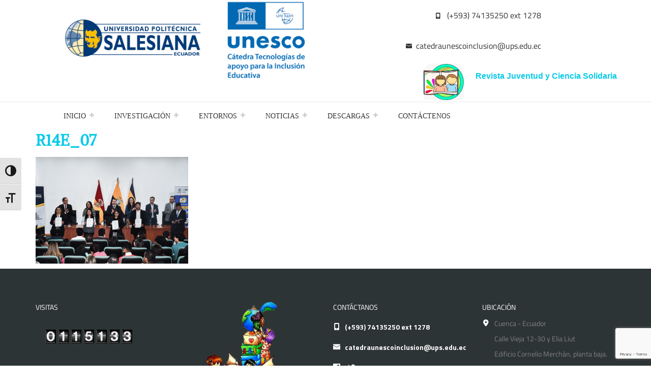

--- FILE ---
content_type: text/html; charset=UTF-8
request_url: https://catedraunescoinclusion.org/r14e_07/
body_size: 13585
content:
<!DOCTYPE html>
<html>
<head>
	<meta name="viewport" content="width=device-width, initial-scale=1, maximum-scale=1">
	<title>R14E_07 | Cátedra UNESCO</title>

		<!-- All in One SEO 4.8.2 - aioseo.com -->
	<meta name="robots" content="max-image-preview:large" />
	<meta name="author" content="CatedraUnescoInclusion"/>
	<link rel="canonical" href="https://catedraunescoinclusion.org/r14e_07/" />
	<meta name="generator" content="All in One SEO (AIOSEO) 4.8.2" />
		<meta property="og:locale" content="en_US" />
		<meta property="og:site_name" content="Cátedra UNESCO | Tecnologías de apoyo para la Inclusión Educativa" />
		<meta property="og:type" content="article" />
		<meta property="og:title" content="R14E_07 | Cátedra UNESCO" />
		<meta property="og:url" content="https://catedraunescoinclusion.org/r14e_07/" />
		<meta property="article:published_time" content="2024-03-01T17:08:36+00:00" />
		<meta property="article:modified_time" content="2024-03-01T17:08:36+00:00" />
		<meta property="article:publisher" content="https://www.facebook.com/inclusionups" />
		<meta name="twitter:card" content="summary" />
		<meta name="twitter:site" content="@inclusionups" />
		<meta name="twitter:title" content="R14E_07 | Cátedra UNESCO" />
		<meta name="twitter:creator" content="@inclusionups" />
		<script type="application/ld+json" class="aioseo-schema">
			{"@context":"https:\/\/schema.org","@graph":[{"@type":"BreadcrumbList","@id":"https:\/\/catedraunescoinclusion.org\/r14e_07\/#breadcrumblist","itemListElement":[{"@type":"ListItem","@id":"https:\/\/catedraunescoinclusion.org\/#listItem","position":1,"name":"Home","item":"https:\/\/catedraunescoinclusion.org\/","nextItem":{"@type":"ListItem","@id":"https:\/\/catedraunescoinclusion.org\/r14e_07\/#listItem","name":"R14E_07"}},{"@type":"ListItem","@id":"https:\/\/catedraunescoinclusion.org\/r14e_07\/#listItem","position":2,"name":"R14E_07","previousItem":{"@type":"ListItem","@id":"https:\/\/catedraunescoinclusion.org\/#listItem","name":"Home"}}]},{"@type":"ItemPage","@id":"https:\/\/catedraunescoinclusion.org\/r14e_07\/#itempage","url":"https:\/\/catedraunescoinclusion.org\/r14e_07\/","name":"R14E_07 | C\u00e1tedra UNESCO","inLanguage":"en-US","isPartOf":{"@id":"https:\/\/catedraunescoinclusion.org\/#website"},"breadcrumb":{"@id":"https:\/\/catedraunescoinclusion.org\/r14e_07\/#breadcrumblist"},"author":{"@id":"https:\/\/catedraunescoinclusion.org\/author\/dmonje\/#author"},"creator":{"@id":"https:\/\/catedraunescoinclusion.org\/author\/dmonje\/#author"},"datePublished":"2024-03-01T12:08:36-05:00","dateModified":"2024-03-01T12:08:36-05:00"},{"@type":"Organization","@id":"https:\/\/catedraunescoinclusion.org\/#organization","name":"C\u00e1tedra UNESCO de la Universidad Polit\u00e9cnica Salesiana Cuenca - Ecuador","description":"Tecnolog\u00edas de apoyo para la Inclusi\u00f3n Educativa","url":"https:\/\/catedraunescoinclusion.org\/","logo":{"@type":"ImageObject","url":"https:\/\/catedraunescoinclusion.org\/wp-content\/uploads\/2017\/08\/unitwin_ec_salesiana_sp.jpg","@id":"https:\/\/catedraunescoinclusion.org\/r14e_07\/#organizationLogo","width":1576,"height":631,"caption":"logotipo de la C\u00e1tedra UNESCO"},"image":{"@id":"https:\/\/catedraunescoinclusion.org\/r14e_07\/#organizationLogo"},"sameAs":["https:\/\/www.facebook.com\/inclusionups","https:\/\/twitter.com\/inclusionups","https:\/\/www.instagram.com\/inclusion_ups"]},{"@type":"Person","@id":"https:\/\/catedraunescoinclusion.org\/author\/dmonje\/#author","url":"https:\/\/catedraunescoinclusion.org\/author\/dmonje\/","name":"CatedraUnescoInclusion","image":{"@type":"ImageObject","@id":"https:\/\/catedraunescoinclusion.org\/r14e_07\/#authorImage","url":"https:\/\/secure.gravatar.com\/avatar\/997813d9bbde3f366ab7000a98d87861?s=96&d=mm&r=g","width":96,"height":96,"caption":"CatedraUnescoInclusion"}},{"@type":"WebSite","@id":"https:\/\/catedraunescoinclusion.org\/#website","url":"https:\/\/catedraunescoinclusion.org\/","name":"C\u00e1tedra UNESCO","description":"Tecnolog\u00edas de apoyo para la Inclusi\u00f3n Educativa","inLanguage":"en-US","publisher":{"@id":"https:\/\/catedraunescoinclusion.org\/#organization"}}]}
		</script>
		<!-- All in One SEO -->

<link rel='dns-prefetch' href='//www.google.com' />
<link rel='dns-prefetch' href='//maps.google.com' />
<link rel='dns-prefetch' href='//fonts.googleapis.com' />
<link rel='dns-prefetch' href='//s.w.org' />
<link rel="alternate" type="application/rss+xml" title="Cátedra UNESCO &raquo; Feed" href="https://catedraunescoinclusion.org/feed/" />
<link rel="alternate" type="application/rss+xml" title="Cátedra UNESCO &raquo; Comments Feed" href="https://catedraunescoinclusion.org/comments/feed/" />
		<script type="text/javascript">
			window._wpemojiSettings = {"baseUrl":"https:\/\/s.w.org\/images\/core\/emoji\/12.0.0-1\/72x72\/","ext":".png","svgUrl":"https:\/\/s.w.org\/images\/core\/emoji\/12.0.0-1\/svg\/","svgExt":".svg","source":{"concatemoji":"https:\/\/catedraunescoinclusion.org\/wp-includes\/js\/wp-emoji-release.min.js?ver=5.3.2"}};
			!function(e,a,t){var r,n,o,i,p=a.createElement("canvas"),s=p.getContext&&p.getContext("2d");function c(e,t){var a=String.fromCharCode;s.clearRect(0,0,p.width,p.height),s.fillText(a.apply(this,e),0,0);var r=p.toDataURL();return s.clearRect(0,0,p.width,p.height),s.fillText(a.apply(this,t),0,0),r===p.toDataURL()}function l(e){if(!s||!s.fillText)return!1;switch(s.textBaseline="top",s.font="600 32px Arial",e){case"flag":return!c([127987,65039,8205,9895,65039],[127987,65039,8203,9895,65039])&&(!c([55356,56826,55356,56819],[55356,56826,8203,55356,56819])&&!c([55356,57332,56128,56423,56128,56418,56128,56421,56128,56430,56128,56423,56128,56447],[55356,57332,8203,56128,56423,8203,56128,56418,8203,56128,56421,8203,56128,56430,8203,56128,56423,8203,56128,56447]));case"emoji":return!c([55357,56424,55356,57342,8205,55358,56605,8205,55357,56424,55356,57340],[55357,56424,55356,57342,8203,55358,56605,8203,55357,56424,55356,57340])}return!1}function d(e){var t=a.createElement("script");t.src=e,t.defer=t.type="text/javascript",a.getElementsByTagName("head")[0].appendChild(t)}for(i=Array("flag","emoji"),t.supports={everything:!0,everythingExceptFlag:!0},o=0;o<i.length;o++)t.supports[i[o]]=l(i[o]),t.supports.everything=t.supports.everything&&t.supports[i[o]],"flag"!==i[o]&&(t.supports.everythingExceptFlag=t.supports.everythingExceptFlag&&t.supports[i[o]]);t.supports.everythingExceptFlag=t.supports.everythingExceptFlag&&!t.supports.flag,t.DOMReady=!1,t.readyCallback=function(){t.DOMReady=!0},t.supports.everything||(n=function(){t.readyCallback()},a.addEventListener?(a.addEventListener("DOMContentLoaded",n,!1),e.addEventListener("load",n,!1)):(e.attachEvent("onload",n),a.attachEvent("onreadystatechange",function(){"complete"===a.readyState&&t.readyCallback()})),(r=t.source||{}).concatemoji?d(r.concatemoji):r.wpemoji&&r.twemoji&&(d(r.twemoji),d(r.wpemoji)))}(window,document,window._wpemojiSettings);
		</script>
		<style type="text/css">
img.wp-smiley,
img.emoji {
	display: inline !important;
	border: none !important;
	box-shadow: none !important;
	height: 1em !important;
	width: 1em !important;
	margin: 0 .07em !important;
	vertical-align: -0.1em !important;
	background: none !important;
	padding: 0 !important;
}
</style>
	<link rel='stylesheet' id='pt-cv-public-style-css'  href='https://catedraunescoinclusion.org/wp-content/plugins/content-views-query-and-display-post-page/public/assets/css/cv.css?ver=4.1' type='text/css' media='all' />
<link rel='stylesheet' id='wp-block-library-css'  href='https://catedraunescoinclusion.org/wp-includes/css/dist/block-library/style.min.css?ver=5.3.2' type='text/css' media='all' />
<link rel='stylesheet' id='edsanimate-block-style-css'  href='https://catedraunescoinclusion.org/wp-content/plugins/animate-it/assets/css/block-style.css?ver=1716825986' type='text/css' media='all' />
<link rel='stylesheet' id='contact-form-7-css'  href='https://catedraunescoinclusion.org/wp-content/plugins/contact-form-7/includes/css/styles.css?ver=5.1.9' type='text/css' media='all' />
<link rel='stylesheet' id='edsanimate-animo-css-css'  href='https://catedraunescoinclusion.org/wp-content/plugins/animate-it/assets/css/animate-animo.css?ver=5.3.2' type='text/css' media='all' />
<link rel='stylesheet' id='wa_chpcs_css_file-css'  href='https://catedraunescoinclusion.org/wp-content/plugins/carousel-horizontal-posts-content-slider/assets/css/custom-style.css?ver=3.3' type='text/css' media='all' />
<link rel='stylesheet' id='mbdb-styles-css'  href='https://catedraunescoinclusion.org/wp-content/plugins/mooberry-book-manager/css/styles.css?ver=250305-203859' type='text/css' media='all' />
<link rel='stylesheet' id='mbdb-book-grid-styles-css'  href='https://catedraunescoinclusion.org/wp-content/plugins/mooberry-book-manager/css/book-grid.css?ver=250305-203859' type='text/css' media='all' />
<link rel='stylesheet' id='mbdb-retailer-buttons-styles-css'  href='https://catedraunescoinclusion.org/wp-content/plugins/mooberry-book-manager/css/retailer-buttons.css?ver=250305-203859' type='text/css' media='all' />
<link rel='stylesheet' id='ui-font-css'  href='https://catedraunescoinclusion.org/wp-content/plugins/wp-accessibility/toolbar/fonts/css/a11y-toolbar.css?ver=1.7.7' type='text/css' media='all' />
<link rel='stylesheet' id='ui-a11y-css'  href='https://catedraunescoinclusion.org/wp-content/plugins/wp-accessibility/toolbar/css/a11y.css?ver=1.7.7' type='text/css' media='all' />
<link rel='stylesheet' id='ui-fontsize.css-css'  href='https://catedraunescoinclusion.org/wp-content/plugins/wp-accessibility/toolbar/css/a11y-fontsize.css?ver=1.7.7' type='text/css' media='all' />
<style id='ui-fontsize.css-inline-css' type='text/css'>
html { --wpa-font-size: "250%"; --wpa-heading-size : "150%"; --wpa-sub-list-size: "110%"; --wpa-sub-sub-list-size: "100%"; } 
</style>
<link rel='stylesheet' id='wpa-style-css'  href='https://catedraunescoinclusion.org/wp-content/plugins/wp-accessibility/css/wpa-style.css?ver=1.7.7' type='text/css' media='all' />
<style id='wpa-style-inline-css' type='text/css'>
:root { --admin-bar-top : 7px; }
</style>
<link rel='stylesheet' id='macho-bootstrap-css-css'  href='https://catedraunescoinclusion.org/wp-content/plugins/macho-shortcode-manager/css/front/bootstrap.min.css?ver=1.0.0' type='text/css' media='all' />
<link rel='stylesheet' id='macho-fontawesome-css-css'  href='https://catedraunescoinclusion.org/wp-content/plugins/macho-shortcode-manager/css/front/font-awesome.min.css?ver=1.0.0' type='text/css' media='all' />
<link rel='stylesheet' id='macho-style-css-css'  href='https://catedraunescoinclusion.org/wp-content/plugins/macho-shortcode-manager/css/front/shortcodes.css?ver=1.0.0' type='text/css' media='all' />
<link rel='stylesheet' id='cms-navigation-style-base-css'  href='https://catedraunescoinclusion.org/wp-content/plugins/wpml-cms-nav/res/css/cms-navigation-base.css?ver=1.5.5' type='text/css' media='screen' />
<link rel='stylesheet' id='cms-navigation-style-css'  href='https://catedraunescoinclusion.org/wp-content/plugins/wpml-cms-nav/res/css/cms-navigation.css?ver=1.5.5' type='text/css' media='screen' />
<link rel='stylesheet' id='regina-fonts-css'  href='https://fonts.googleapis.com/css?family=Titillium+Web%3A400%2C700%7CAlike+Angular%3A400%2C700&#038;ver=5.3.2' type='text/css' media='all' />
<link rel='stylesheet' id='dashicons-css'  href='https://catedraunescoinclusion.org/wp-includes/css/dashicons.min.css?ver=5.3.2' type='text/css' media='all' />
<link rel='stylesheet' id='regina-bootstrap-style-css'  href='https://catedraunescoinclusion.org/wp-content/themes/regina-pro/regina-pro/css/bootstrap.min.css?ver=5.3.2' type='text/css' media='all' />
<link rel='stylesheet' id='regina-mobile-style-css'  href='https://catedraunescoinclusion.org/wp-content/themes/regina-pro/regina-pro/css/mobile.css?ver=5.3.2' type='text/css' media='all' />
<link rel='stylesheet' id='regina-main-style-css'  href='https://catedraunescoinclusion.org/wp-content/themes/regina-pro/regina-pro/css/styles.css?ver=5.3.2' type='text/css' media='all' />
<style id='regina-main-style-inline-css' type='text/css'>
body,.icon-list li,h5,h6,.button,input[type="text"],textarea,#page-header .title,.ui-datepicker { font-family: "Titillium Web", "Helvetica Neue", Helvetica, Arial, sans-serif; }p small,h1, h2, h3, h4 { font-family: "Alike Angular", "Helvetica Neue", Helvetica, Arial, sans-serif; }#sidebar .widget_recent_entries ul li:before, #sidebar .widget_recent_comments ul li:before, #sidebar .widget_recent_comments ul li, #sidebar .widget_categories ul li:before, .icon-list li,.icon-list.grey li:before,p a,.button.outline,.button.white,.button.white.outline:hover,.google-map .content .company,#sub-header .social-link-list li a:hover,#navigation ul li a:hover,#breadcrumb ul li a:hover,#footer a a:hover,#footer .link-list a:hover,#footer .social-link-list li a:hover,#sub-footer .link-list li a:hover,#services-block .service .icon,#blog .post .title a:hover,#blog .post #post-navigation a:hover,#blog .post #share-post .social li.email a,#blog .post #post-author .content .social li a:hover,#blog #related-posts .post a .inner .date,#sidebar .recent-posts li a:hover,#sidebar .categories li a:hover,#sidebar .comments li a:hover,#sidebar .recent-posts li:before,#sidebar .categories li:before,#sidebar .comments li:before,#sidebar .comments li a,#comments-list ul.comments li.comment .content .meta,.contact-social li a:hover,.medic .medic-meta .inner .social li a:hover,.medic .medic-description .position,#sidebar .other-services li a:hover { color: #1d9bbd !important; }.ui-datepicker-header, #wp-calendar caption, #appointment-form .input input[type="text"], #appointment-form .input textarea, .button, .button.outline:hover,.button.dark.outline:hover,hr,.google-map .marker .icon,#navigation .nav-search-box .search-btn,#call-out,#services-block .service:hover .icon,#team-block .team-member .hover,#home-testimonials,#blog .post .post-tags li a:hover,#blog #related-posts .post a:hover .inner,#sidebar .search.widget .search-btn,#sidebar .tags li a:hover,#related-team .team-member .hover,#sidebar .related-doctors .doctor a:hover,.accordion ul li a,.ui-datepicker-header,#team-block .team-member .hover .read-more { background: #1d9bbd; }#services-block .service:hover .icon {color: #FFF !important; }.nav-menu-search button.icon, .widget_search input[type="submit"], .modaloverlay .mt-modal, #appointment-form .input input[type="text"], #appointment-form .input textarea {background-color: #1d9bbd!important;}.button.outline,input[type="text"]:focus,textarea:focus,#navigation ul li a:hover,#services-block .service .icon { border-color: #1d9bbd; }::-moz-selection { background: #1d9bbd; }::selection { background: #1d9bbd; }#wpadminbar a, .macho_widget_contact a {color: #FFF !important; }.widget a:hover, .macho_widget_contact p:hover span, .macho_widget_contact p:hover a, .modaloverlay .mt-close, a.link, .view-full-post-btn:after, #sub-header p:hover span, #sub-header p a:hover {color: #1d9bbd !important;}nav ul li:hover, .nav-menu-search input#search {border-color: #1d9bbd !important;}
</style>
<link rel='stylesheet' id='regina-modal-css-css'  href='https://catedraunescoinclusion.org/wp-content/themes/regina-pro/regina-pro/css/modal.css?ver=5.3.2' type='text/css' media='all' />
<link rel='stylesheet' id='pace-center-atom-css-css'  href='https://catedraunescoinclusion.org/wp-content/themes/regina-pro/regina-pro/css/pace/pace-center-atom.css?ver=5.3.2' type='text/css' media='all' />
<link rel='stylesheet' id='regina-style-css'  href='https://catedraunescoinclusion.org/wp-content/themes/regina-pro/regina-pro/style.css?ver=5.3.2' type='text/css' media='all' />
<link rel='stylesheet' id='tablepress-default-css'  href='https://catedraunescoinclusion.org/wp-content/plugins/tablepress/css/default.min.css?ver=1.12' type='text/css' media='all' />
<script type='text/javascript' src='https://catedraunescoinclusion.org/wp-includes/js/jquery/jquery.js?ver=1.12.4-wp'></script>
<script type='text/javascript' src='https://catedraunescoinclusion.org/wp-includes/js/jquery/jquery-migrate.min.js?ver=1.4.1'></script>
<script type='text/javascript' src='https://catedraunescoinclusion.org/wp-content/plugins/flowpaper-lite-pdf-flipbook/assets/lity/lity.min.js'></script>
<script type='text/javascript' src='https://catedraunescoinclusion.org/wp-content/plugins/mooberry-book-manager/js/single-book.js?ver=250305-203859'></script>
<script type='text/javascript' src='https://catedraunescoinclusion.org/wp-content/plugins/wp-accessibility/js/fingerprint.min.js?ver=1.7.7'></script>
<link rel='https://api.w.org/' href='https://catedraunescoinclusion.org/wp-json/' />
<link rel="EditURI" type="application/rsd+xml" title="RSD" href="https://catedraunescoinclusion.org/xmlrpc.php?rsd" />
<link rel="wlwmanifest" type="application/wlwmanifest+xml" href="https://catedraunescoinclusion.org/wp-includes/wlwmanifest.xml" /> 
<meta name="generator" content="WordPress 5.3.2" />
<link rel='shortlink' href='https://catedraunescoinclusion.org/?p=8303' />
<link rel="alternate" type="application/json+oembed" href="https://catedraunescoinclusion.org/wp-json/oembed/1.0/embed?url=https%3A%2F%2Fcatedraunescoinclusion.org%2Fr14e_07%2F" />
<link rel="alternate" type="text/xml+oembed" href="https://catedraunescoinclusion.org/wp-json/oembed/1.0/embed?url=https%3A%2F%2Fcatedraunescoinclusion.org%2Fr14e_07%2F&#038;format=xml" />
<!-- Sitekit Google Analytics code -->
<!-- Google tag (gtag.js) -->
<script async src="https://www.googletagmanager.com/gtag/js?id=G-K20QFT210H"></script>
<script>
  window.dataLayer = window.dataLayer || [];
  function gtag(){dataLayer.push(arguments);}
  gtag('js', new Date());

  gtag('config', 'G-K20QFT210H');
</script>
<!-- End of Sitekit Google Analytics code -->
			<meta name="generator" content="Elementor 3.11.2; settings: css_print_method-external, google_font-enabled, font_display-auto">
<style type="text/css">.recentcomments a{display:inline !important;padding:0 !important;margin:0 !important;}</style><link rel="icon" href="https://catedraunescoinclusion.org/wp-content/uploads/2024/10/cropped-Logo-Catedra-UNESCO-32x32.png" sizes="32x32" />
<link rel="icon" href="https://catedraunescoinclusion.org/wp-content/uploads/2024/10/cropped-Logo-Catedra-UNESCO-192x192.png" sizes="192x192" />
<link rel="apple-touch-icon-precomposed" href="https://catedraunescoinclusion.org/wp-content/uploads/2024/10/cropped-Logo-Catedra-UNESCO-180x180.png" />
<meta name="msapplication-TileImage" content="https://catedraunescoinclusion.org/wp-content/uploads/2024/10/cropped-Logo-Catedra-UNESCO-270x270.png" />
		<style type="text/css" id="wp-custom-css">
			
.matlog .row {
  width: 100%;
  position: relative;
  display: -ms-flexbox;
  display: flex;
  -ms-flex-wrap: wrap;
  flex-wrap: wrap;
}
.matlog .row .col {
  position: relative;
  box-sizing: border-box;
}

.matlog .row .col-1 {
  width:15%;
	  text-align: center;

}
.matlog .row .col-2 {
  width: 35%;
	  text-align: left;


}
.matlog .row .col-3 {
  width: 35%;
	  text-align: left;


}
.matlog .row .col-4 {
  width: 40%;
	  text-align: left;


}
@media (max-width: 576px){
  .matlog .row .col-1,
  .matlog .row .col-2,
	.matlog .row .col-3,
	.matlog .row .col-4 {
    width: 100%;
    text-align: center;
  }
	.animationRevista{
		left: 30%;
	}
	.textRevista{
		left: 0 !important;
		font-size: small;
		text-align: right
	}
}
.mi-clase-hover {
  font-size: 16px;
  color: #333;
}
.mi-clase-hover:hover {
  color: #4b71c9;
  text-decoration: underline; /* Subrayado al hover */
}
		</style>
		<style id="kirki-inline-styles">/* latin-ext */
@font-face {
  font-family: 'Titillium Web';
  font-style: normal;
  font-weight: 400;
  font-display: swap;
  src: url(https://catedraunescoinclusion.org/wp-content/fonts/titillium-web/NaPecZTIAOhVxoMyOr9n_E7fdM3mDbRS.woff2) format('woff2');
  unicode-range: U+0100-02BA, U+02BD-02C5, U+02C7-02CC, U+02CE-02D7, U+02DD-02FF, U+0304, U+0308, U+0329, U+1D00-1DBF, U+1E00-1E9F, U+1EF2-1EFF, U+2020, U+20A0-20AB, U+20AD-20C0, U+2113, U+2C60-2C7F, U+A720-A7FF;
}
/* latin */
@font-face {
  font-family: 'Titillium Web';
  font-style: normal;
  font-weight: 400;
  font-display: swap;
  src: url(https://catedraunescoinclusion.org/wp-content/fonts/titillium-web/NaPecZTIAOhVxoMyOr9n_E7fdMPmDQ.woff2) format('woff2');
  unicode-range: U+0000-00FF, U+0131, U+0152-0153, U+02BB-02BC, U+02C6, U+02DA, U+02DC, U+0304, U+0308, U+0329, U+2000-206F, U+20AC, U+2122, U+2191, U+2193, U+2212, U+2215, U+FEFF, U+FFFD;
}/* math */
@font-face {
  font-family: 'Alike Angular';
  font-style: normal;
  font-weight: 400;
  font-display: swap;
  src: url(https://catedraunescoinclusion.org/wp-content/fonts/alike-angular/3qTrojWunjGQtEBlIcwMbSoI7jgwbS7F.woff2) format('woff2');
  unicode-range: U+0302-0303, U+0305, U+0307-0308, U+0310, U+0312, U+0315, U+031A, U+0326-0327, U+032C, U+032F-0330, U+0332-0333, U+0338, U+033A, U+0346, U+034D, U+0391-03A1, U+03A3-03A9, U+03B1-03C9, U+03D1, U+03D5-03D6, U+03F0-03F1, U+03F4-03F5, U+2016-2017, U+2034-2038, U+203C, U+2040, U+2043, U+2047, U+2050, U+2057, U+205F, U+2070-2071, U+2074-208E, U+2090-209C, U+20D0-20DC, U+20E1, U+20E5-20EF, U+2100-2112, U+2114-2115, U+2117-2121, U+2123-214F, U+2190, U+2192, U+2194-21AE, U+21B0-21E5, U+21F1-21F2, U+21F4-2211, U+2213-2214, U+2216-22FF, U+2308-230B, U+2310, U+2319, U+231C-2321, U+2336-237A, U+237C, U+2395, U+239B-23B7, U+23D0, U+23DC-23E1, U+2474-2475, U+25AF, U+25B3, U+25B7, U+25BD, U+25C1, U+25CA, U+25CC, U+25FB, U+266D-266F, U+27C0-27FF, U+2900-2AFF, U+2B0E-2B11, U+2B30-2B4C, U+2BFE, U+3030, U+FF5B, U+FF5D, U+1D400-1D7FF, U+1EE00-1EEFF;
}
/* symbols */
@font-face {
  font-family: 'Alike Angular';
  font-style: normal;
  font-weight: 400;
  font-display: swap;
  src: url(https://catedraunescoinclusion.org/wp-content/fonts/alike-angular/3qTrojWunjGQtEBlIcwMbSoI7iowbS7F.woff2) format('woff2');
  unicode-range: U+0001-000C, U+000E-001F, U+007F-009F, U+20DD-20E0, U+20E2-20E4, U+2150-218F, U+2190, U+2192, U+2194-2199, U+21AF, U+21E6-21F0, U+21F3, U+2218-2219, U+2299, U+22C4-22C6, U+2300-243F, U+2440-244A, U+2460-24FF, U+25A0-27BF, U+2800-28FF, U+2921-2922, U+2981, U+29BF, U+29EB, U+2B00-2BFF, U+4DC0-4DFF, U+FFF9-FFFB, U+10140-1018E, U+10190-1019C, U+101A0, U+101D0-101FD, U+102E0-102FB, U+10E60-10E7E, U+1D2C0-1D2D3, U+1D2E0-1D37F, U+1F000-1F0FF, U+1F100-1F1AD, U+1F1E6-1F1FF, U+1F30D-1F30F, U+1F315, U+1F31C, U+1F31E, U+1F320-1F32C, U+1F336, U+1F378, U+1F37D, U+1F382, U+1F393-1F39F, U+1F3A7-1F3A8, U+1F3AC-1F3AF, U+1F3C2, U+1F3C4-1F3C6, U+1F3CA-1F3CE, U+1F3D4-1F3E0, U+1F3ED, U+1F3F1-1F3F3, U+1F3F5-1F3F7, U+1F408, U+1F415, U+1F41F, U+1F426, U+1F43F, U+1F441-1F442, U+1F444, U+1F446-1F449, U+1F44C-1F44E, U+1F453, U+1F46A, U+1F47D, U+1F4A3, U+1F4B0, U+1F4B3, U+1F4B9, U+1F4BB, U+1F4BF, U+1F4C8-1F4CB, U+1F4D6, U+1F4DA, U+1F4DF, U+1F4E3-1F4E6, U+1F4EA-1F4ED, U+1F4F7, U+1F4F9-1F4FB, U+1F4FD-1F4FE, U+1F503, U+1F507-1F50B, U+1F50D, U+1F512-1F513, U+1F53E-1F54A, U+1F54F-1F5FA, U+1F610, U+1F650-1F67F, U+1F687, U+1F68D, U+1F691, U+1F694, U+1F698, U+1F6AD, U+1F6B2, U+1F6B9-1F6BA, U+1F6BC, U+1F6C6-1F6CF, U+1F6D3-1F6D7, U+1F6E0-1F6EA, U+1F6F0-1F6F3, U+1F6F7-1F6FC, U+1F700-1F7FF, U+1F800-1F80B, U+1F810-1F847, U+1F850-1F859, U+1F860-1F887, U+1F890-1F8AD, U+1F8B0-1F8BB, U+1F8C0-1F8C1, U+1F900-1F90B, U+1F93B, U+1F946, U+1F984, U+1F996, U+1F9E9, U+1FA00-1FA6F, U+1FA70-1FA7C, U+1FA80-1FA89, U+1FA8F-1FAC6, U+1FACE-1FADC, U+1FADF-1FAE9, U+1FAF0-1FAF8, U+1FB00-1FBFF;
}
/* latin-ext */
@font-face {
  font-family: 'Alike Angular';
  font-style: normal;
  font-weight: 400;
  font-display: swap;
  src: url(https://catedraunescoinclusion.org/wp-content/fonts/alike-angular/3qTrojWunjGQtEBlIcwMbSoI7kowbS7F.woff2) format('woff2');
  unicode-range: U+0100-02BA, U+02BD-02C5, U+02C7-02CC, U+02CE-02D7, U+02DD-02FF, U+0304, U+0308, U+0329, U+1D00-1DBF, U+1E00-1E9F, U+1EF2-1EFF, U+2020, U+20A0-20AB, U+20AD-20C0, U+2113, U+2C60-2C7F, U+A720-A7FF;
}
/* latin */
@font-face {
  font-family: 'Alike Angular';
  font-style: normal;
  font-weight: 400;
  font-display: swap;
  src: url(https://catedraunescoinclusion.org/wp-content/fonts/alike-angular/3qTrojWunjGQtEBlIcwMbSoI7kQwbQ.woff2) format('woff2');
  unicode-range: U+0000-00FF, U+0131, U+0152-0153, U+02BB-02BC, U+02C6, U+02DA, U+02DC, U+0304, U+0308, U+0329, U+2000-206F, U+20AC, U+2122, U+2191, U+2193, U+2212, U+2215, U+FEFF, U+FFFD;
}/* latin-ext */
@font-face {
  font-family: 'Titillium Web';
  font-style: normal;
  font-weight: 400;
  font-display: swap;
  src: url(https://catedraunescoinclusion.org/wp-content/fonts/titillium-web/NaPecZTIAOhVxoMyOr9n_E7fdM3mDbRS.woff2) format('woff2');
  unicode-range: U+0100-02BA, U+02BD-02C5, U+02C7-02CC, U+02CE-02D7, U+02DD-02FF, U+0304, U+0308, U+0329, U+1D00-1DBF, U+1E00-1E9F, U+1EF2-1EFF, U+2020, U+20A0-20AB, U+20AD-20C0, U+2113, U+2C60-2C7F, U+A720-A7FF;
}
/* latin */
@font-face {
  font-family: 'Titillium Web';
  font-style: normal;
  font-weight: 400;
  font-display: swap;
  src: url(https://catedraunescoinclusion.org/wp-content/fonts/titillium-web/NaPecZTIAOhVxoMyOr9n_E7fdMPmDQ.woff2) format('woff2');
  unicode-range: U+0000-00FF, U+0131, U+0152-0153, U+02BB-02BC, U+02C6, U+02DA, U+02DC, U+0304, U+0308, U+0329, U+2000-206F, U+20AC, U+2122, U+2191, U+2193, U+2212, U+2215, U+FEFF, U+FFFD;
}/* math */
@font-face {
  font-family: 'Alike Angular';
  font-style: normal;
  font-weight: 400;
  font-display: swap;
  src: url(https://catedraunescoinclusion.org/wp-content/fonts/alike-angular/3qTrojWunjGQtEBlIcwMbSoI7jgwbS7F.woff2) format('woff2');
  unicode-range: U+0302-0303, U+0305, U+0307-0308, U+0310, U+0312, U+0315, U+031A, U+0326-0327, U+032C, U+032F-0330, U+0332-0333, U+0338, U+033A, U+0346, U+034D, U+0391-03A1, U+03A3-03A9, U+03B1-03C9, U+03D1, U+03D5-03D6, U+03F0-03F1, U+03F4-03F5, U+2016-2017, U+2034-2038, U+203C, U+2040, U+2043, U+2047, U+2050, U+2057, U+205F, U+2070-2071, U+2074-208E, U+2090-209C, U+20D0-20DC, U+20E1, U+20E5-20EF, U+2100-2112, U+2114-2115, U+2117-2121, U+2123-214F, U+2190, U+2192, U+2194-21AE, U+21B0-21E5, U+21F1-21F2, U+21F4-2211, U+2213-2214, U+2216-22FF, U+2308-230B, U+2310, U+2319, U+231C-2321, U+2336-237A, U+237C, U+2395, U+239B-23B7, U+23D0, U+23DC-23E1, U+2474-2475, U+25AF, U+25B3, U+25B7, U+25BD, U+25C1, U+25CA, U+25CC, U+25FB, U+266D-266F, U+27C0-27FF, U+2900-2AFF, U+2B0E-2B11, U+2B30-2B4C, U+2BFE, U+3030, U+FF5B, U+FF5D, U+1D400-1D7FF, U+1EE00-1EEFF;
}
/* symbols */
@font-face {
  font-family: 'Alike Angular';
  font-style: normal;
  font-weight: 400;
  font-display: swap;
  src: url(https://catedraunescoinclusion.org/wp-content/fonts/alike-angular/3qTrojWunjGQtEBlIcwMbSoI7iowbS7F.woff2) format('woff2');
  unicode-range: U+0001-000C, U+000E-001F, U+007F-009F, U+20DD-20E0, U+20E2-20E4, U+2150-218F, U+2190, U+2192, U+2194-2199, U+21AF, U+21E6-21F0, U+21F3, U+2218-2219, U+2299, U+22C4-22C6, U+2300-243F, U+2440-244A, U+2460-24FF, U+25A0-27BF, U+2800-28FF, U+2921-2922, U+2981, U+29BF, U+29EB, U+2B00-2BFF, U+4DC0-4DFF, U+FFF9-FFFB, U+10140-1018E, U+10190-1019C, U+101A0, U+101D0-101FD, U+102E0-102FB, U+10E60-10E7E, U+1D2C0-1D2D3, U+1D2E0-1D37F, U+1F000-1F0FF, U+1F100-1F1AD, U+1F1E6-1F1FF, U+1F30D-1F30F, U+1F315, U+1F31C, U+1F31E, U+1F320-1F32C, U+1F336, U+1F378, U+1F37D, U+1F382, U+1F393-1F39F, U+1F3A7-1F3A8, U+1F3AC-1F3AF, U+1F3C2, U+1F3C4-1F3C6, U+1F3CA-1F3CE, U+1F3D4-1F3E0, U+1F3ED, U+1F3F1-1F3F3, U+1F3F5-1F3F7, U+1F408, U+1F415, U+1F41F, U+1F426, U+1F43F, U+1F441-1F442, U+1F444, U+1F446-1F449, U+1F44C-1F44E, U+1F453, U+1F46A, U+1F47D, U+1F4A3, U+1F4B0, U+1F4B3, U+1F4B9, U+1F4BB, U+1F4BF, U+1F4C8-1F4CB, U+1F4D6, U+1F4DA, U+1F4DF, U+1F4E3-1F4E6, U+1F4EA-1F4ED, U+1F4F7, U+1F4F9-1F4FB, U+1F4FD-1F4FE, U+1F503, U+1F507-1F50B, U+1F50D, U+1F512-1F513, U+1F53E-1F54A, U+1F54F-1F5FA, U+1F610, U+1F650-1F67F, U+1F687, U+1F68D, U+1F691, U+1F694, U+1F698, U+1F6AD, U+1F6B2, U+1F6B9-1F6BA, U+1F6BC, U+1F6C6-1F6CF, U+1F6D3-1F6D7, U+1F6E0-1F6EA, U+1F6F0-1F6F3, U+1F6F7-1F6FC, U+1F700-1F7FF, U+1F800-1F80B, U+1F810-1F847, U+1F850-1F859, U+1F860-1F887, U+1F890-1F8AD, U+1F8B0-1F8BB, U+1F8C0-1F8C1, U+1F900-1F90B, U+1F93B, U+1F946, U+1F984, U+1F996, U+1F9E9, U+1FA00-1FA6F, U+1FA70-1FA7C, U+1FA80-1FA89, U+1FA8F-1FAC6, U+1FACE-1FADC, U+1FADF-1FAE9, U+1FAF0-1FAF8, U+1FB00-1FBFF;
}
/* latin-ext */
@font-face {
  font-family: 'Alike Angular';
  font-style: normal;
  font-weight: 400;
  font-display: swap;
  src: url(https://catedraunescoinclusion.org/wp-content/fonts/alike-angular/3qTrojWunjGQtEBlIcwMbSoI7kowbS7F.woff2) format('woff2');
  unicode-range: U+0100-02BA, U+02BD-02C5, U+02C7-02CC, U+02CE-02D7, U+02DD-02FF, U+0304, U+0308, U+0329, U+1D00-1DBF, U+1E00-1E9F, U+1EF2-1EFF, U+2020, U+20A0-20AB, U+20AD-20C0, U+2113, U+2C60-2C7F, U+A720-A7FF;
}
/* latin */
@font-face {
  font-family: 'Alike Angular';
  font-style: normal;
  font-weight: 400;
  font-display: swap;
  src: url(https://catedraunescoinclusion.org/wp-content/fonts/alike-angular/3qTrojWunjGQtEBlIcwMbSoI7kQwbQ.woff2) format('woff2');
  unicode-range: U+0000-00FF, U+0131, U+0152-0153, U+02BB-02BC, U+02C6, U+02DA, U+02DC, U+0304, U+0308, U+0329, U+2000-206F, U+20AC, U+2122, U+2191, U+2193, U+2212, U+2215, U+FEFF, U+FFFD;
}/* latin-ext */
@font-face {
  font-family: 'Titillium Web';
  font-style: normal;
  font-weight: 400;
  font-display: swap;
  src: url(https://catedraunescoinclusion.org/wp-content/fonts/titillium-web/NaPecZTIAOhVxoMyOr9n_E7fdM3mDbRS.woff2) format('woff2');
  unicode-range: U+0100-02BA, U+02BD-02C5, U+02C7-02CC, U+02CE-02D7, U+02DD-02FF, U+0304, U+0308, U+0329, U+1D00-1DBF, U+1E00-1E9F, U+1EF2-1EFF, U+2020, U+20A0-20AB, U+20AD-20C0, U+2113, U+2C60-2C7F, U+A720-A7FF;
}
/* latin */
@font-face {
  font-family: 'Titillium Web';
  font-style: normal;
  font-weight: 400;
  font-display: swap;
  src: url(https://catedraunescoinclusion.org/wp-content/fonts/titillium-web/NaPecZTIAOhVxoMyOr9n_E7fdMPmDQ.woff2) format('woff2');
  unicode-range: U+0000-00FF, U+0131, U+0152-0153, U+02BB-02BC, U+02C6, U+02DA, U+02DC, U+0304, U+0308, U+0329, U+2000-206F, U+20AC, U+2122, U+2191, U+2193, U+2212, U+2215, U+FEFF, U+FFFD;
}/* math */
@font-face {
  font-family: 'Alike Angular';
  font-style: normal;
  font-weight: 400;
  font-display: swap;
  src: url(https://catedraunescoinclusion.org/wp-content/fonts/alike-angular/3qTrojWunjGQtEBlIcwMbSoI7jgwbS7F.woff2) format('woff2');
  unicode-range: U+0302-0303, U+0305, U+0307-0308, U+0310, U+0312, U+0315, U+031A, U+0326-0327, U+032C, U+032F-0330, U+0332-0333, U+0338, U+033A, U+0346, U+034D, U+0391-03A1, U+03A3-03A9, U+03B1-03C9, U+03D1, U+03D5-03D6, U+03F0-03F1, U+03F4-03F5, U+2016-2017, U+2034-2038, U+203C, U+2040, U+2043, U+2047, U+2050, U+2057, U+205F, U+2070-2071, U+2074-208E, U+2090-209C, U+20D0-20DC, U+20E1, U+20E5-20EF, U+2100-2112, U+2114-2115, U+2117-2121, U+2123-214F, U+2190, U+2192, U+2194-21AE, U+21B0-21E5, U+21F1-21F2, U+21F4-2211, U+2213-2214, U+2216-22FF, U+2308-230B, U+2310, U+2319, U+231C-2321, U+2336-237A, U+237C, U+2395, U+239B-23B7, U+23D0, U+23DC-23E1, U+2474-2475, U+25AF, U+25B3, U+25B7, U+25BD, U+25C1, U+25CA, U+25CC, U+25FB, U+266D-266F, U+27C0-27FF, U+2900-2AFF, U+2B0E-2B11, U+2B30-2B4C, U+2BFE, U+3030, U+FF5B, U+FF5D, U+1D400-1D7FF, U+1EE00-1EEFF;
}
/* symbols */
@font-face {
  font-family: 'Alike Angular';
  font-style: normal;
  font-weight: 400;
  font-display: swap;
  src: url(https://catedraunescoinclusion.org/wp-content/fonts/alike-angular/3qTrojWunjGQtEBlIcwMbSoI7iowbS7F.woff2) format('woff2');
  unicode-range: U+0001-000C, U+000E-001F, U+007F-009F, U+20DD-20E0, U+20E2-20E4, U+2150-218F, U+2190, U+2192, U+2194-2199, U+21AF, U+21E6-21F0, U+21F3, U+2218-2219, U+2299, U+22C4-22C6, U+2300-243F, U+2440-244A, U+2460-24FF, U+25A0-27BF, U+2800-28FF, U+2921-2922, U+2981, U+29BF, U+29EB, U+2B00-2BFF, U+4DC0-4DFF, U+FFF9-FFFB, U+10140-1018E, U+10190-1019C, U+101A0, U+101D0-101FD, U+102E0-102FB, U+10E60-10E7E, U+1D2C0-1D2D3, U+1D2E0-1D37F, U+1F000-1F0FF, U+1F100-1F1AD, U+1F1E6-1F1FF, U+1F30D-1F30F, U+1F315, U+1F31C, U+1F31E, U+1F320-1F32C, U+1F336, U+1F378, U+1F37D, U+1F382, U+1F393-1F39F, U+1F3A7-1F3A8, U+1F3AC-1F3AF, U+1F3C2, U+1F3C4-1F3C6, U+1F3CA-1F3CE, U+1F3D4-1F3E0, U+1F3ED, U+1F3F1-1F3F3, U+1F3F5-1F3F7, U+1F408, U+1F415, U+1F41F, U+1F426, U+1F43F, U+1F441-1F442, U+1F444, U+1F446-1F449, U+1F44C-1F44E, U+1F453, U+1F46A, U+1F47D, U+1F4A3, U+1F4B0, U+1F4B3, U+1F4B9, U+1F4BB, U+1F4BF, U+1F4C8-1F4CB, U+1F4D6, U+1F4DA, U+1F4DF, U+1F4E3-1F4E6, U+1F4EA-1F4ED, U+1F4F7, U+1F4F9-1F4FB, U+1F4FD-1F4FE, U+1F503, U+1F507-1F50B, U+1F50D, U+1F512-1F513, U+1F53E-1F54A, U+1F54F-1F5FA, U+1F610, U+1F650-1F67F, U+1F687, U+1F68D, U+1F691, U+1F694, U+1F698, U+1F6AD, U+1F6B2, U+1F6B9-1F6BA, U+1F6BC, U+1F6C6-1F6CF, U+1F6D3-1F6D7, U+1F6E0-1F6EA, U+1F6F0-1F6F3, U+1F6F7-1F6FC, U+1F700-1F7FF, U+1F800-1F80B, U+1F810-1F847, U+1F850-1F859, U+1F860-1F887, U+1F890-1F8AD, U+1F8B0-1F8BB, U+1F8C0-1F8C1, U+1F900-1F90B, U+1F93B, U+1F946, U+1F984, U+1F996, U+1F9E9, U+1FA00-1FA6F, U+1FA70-1FA7C, U+1FA80-1FA89, U+1FA8F-1FAC6, U+1FACE-1FADC, U+1FADF-1FAE9, U+1FAF0-1FAF8, U+1FB00-1FBFF;
}
/* latin-ext */
@font-face {
  font-family: 'Alike Angular';
  font-style: normal;
  font-weight: 400;
  font-display: swap;
  src: url(https://catedraunescoinclusion.org/wp-content/fonts/alike-angular/3qTrojWunjGQtEBlIcwMbSoI7kowbS7F.woff2) format('woff2');
  unicode-range: U+0100-02BA, U+02BD-02C5, U+02C7-02CC, U+02CE-02D7, U+02DD-02FF, U+0304, U+0308, U+0329, U+1D00-1DBF, U+1E00-1E9F, U+1EF2-1EFF, U+2020, U+20A0-20AB, U+20AD-20C0, U+2113, U+2C60-2C7F, U+A720-A7FF;
}
/* latin */
@font-face {
  font-family: 'Alike Angular';
  font-style: normal;
  font-weight: 400;
  font-display: swap;
  src: url(https://catedraunescoinclusion.org/wp-content/fonts/alike-angular/3qTrojWunjGQtEBlIcwMbSoI7kQwbQ.woff2) format('woff2');
  unicode-range: U+0000-00FF, U+0131, U+0152-0153, U+02BB-02BC, U+02C6, U+02DA, U+02DC, U+0304, U+0308, U+0329, U+2000-206F, U+20AC, U+2122, U+2191, U+2193, U+2212, U+2215, U+FEFF, U+FFFD;
}</style><style id="wpforms-css-vars-root">
				:root {
					--wpforms-field-border-radius: 3px;
--wpforms-field-background-color: #ffffff;
--wpforms-field-border-color: rgba( 0, 0, 0, 0.25 );
--wpforms-field-text-color: rgba( 0, 0, 0, 0.7 );
--wpforms-label-color: rgba( 0, 0, 0, 0.85 );
--wpforms-label-sublabel-color: rgba( 0, 0, 0, 0.55 );
--wpforms-label-error-color: #d63637;
--wpforms-button-border-radius: 3px;
--wpforms-button-background-color: #066aab;
--wpforms-button-text-color: #ffffff;
--wpforms-field-size-input-height: 43px;
--wpforms-field-size-input-spacing: 15px;
--wpforms-field-size-font-size: 16px;
--wpforms-field-size-line-height: 19px;
--wpforms-field-size-padding-h: 14px;
--wpforms-field-size-checkbox-size: 16px;
--wpforms-field-size-sublabel-spacing: 5px;
--wpforms-field-size-icon-size: 1;
--wpforms-label-size-font-size: 16px;
--wpforms-label-size-line-height: 19px;
--wpforms-label-size-sublabel-font-size: 14px;
--wpforms-label-size-sublabel-line-height: 17px;
--wpforms-button-size-font-size: 17px;
--wpforms-button-size-height: 41px;
--wpforms-button-size-padding-h: 15px;
--wpforms-button-size-margin-top: 10px;

				}
			</style>	
</head>
<body class="attachment attachment-template-default single single-attachment postid-8303 attachmentid-8303 attachment-jpeg elementor-default elementor-kit-4033">




<style>.pace .pace-activity,.pace .pace-activity:before,.pace .pace-activity:after{border-color:#08cae8}</style>
<!-- Site Preloader -->
<div id="page-loader">
	<div class="page-loader-inner">
		<div class="loader">
			
		</div>
	</div>
</div>
<!-- END Site Preloader -->


<header id="sub-header" class="">
	<div class="container">
		<div class="row">

			<div class="col-md-6 col-sm-6">
				<div id="logo">
					<!--#texto original-->
					<!--a href="https://catedraunescoinclusion.org"-->

					<a href="http://www.ups.edu.ec/">
																					<img src="https://catedraunescoinclusion.org/wp-content/uploads/2024/11/logoCatedra2025.png" width="500">
																		</a>
			</div></div><!--#logo-->
			<!--#socialIcons-->
			<!--
			<div class="col-md-3 hidden-sm col-xs-12 text-left-lg text-left-md text-left-sm text-center-xs">

									<ul class="social-link-list">
													<li>
								<a target="_blank" href="https://www.facebook.com/inclusionups/"><span class="nc-icon-glyph socials-1_logo-facebook"></span></a>
							</li>
													<li>
								<a target="_blank" href="https://x.com/inclusionups"><span class="nc-icon-glyph socials-1_logo-twitter"></span></a>
							</li>
											</ul>
				
			</div>-->
			<div class="col-md-6 col-sm-12 col-xs-12 text-center-xs">
				<div class="row">
				<div class="col-sm-9">
											<p><span class="nc-icon-glyph tech_mobile-button"></span>&nbsp;&nbsp;
							<a href="tel:(+593) 74135250 ext 1278">(+593) 74135250 ext 1278</a>
						</p>
																<p>
							<span class="nc-icon-glyph ui-1_email-83"></span>&nbsp;&nbsp;<a href="mailto:catedraunescoinclusion@ups.edu.ec">catedraunescoinclusion@ups.edu.ec</a>
						</p>
									</div>
				<!--#buscador e idioma-->
				
				<div class="col-sm-3">
					
					 

				</div>
				</div><!--.row1-->
				<div class="row">
					<div class="col-md-8 text-center-xs">
						<div class="containerRevista">
            						<div class="animationRevista"></div>
            							<h5 class="textRevista"><a href="http://catedraunescoinclusion.org/revista/">Revista Juventud y Ciencia Solidaria</a></h5>
        					</div> 
					</div>

				</div><!--.row2-->

			</div><!--.col-xs-12-->
		</div><!--.row-->
	</div><!--.container-->
</header><!--#sub-header-->
<header id="header">
	<div class="container">
		<div class="row">
			<!-- 
			<div class="col-lg-3 col-sm-12">
				<div id="logo">
					<a href="https://catedraunescoinclusion.org">
																					<img src="https://catedraunescoinclusion.org/wp-content/uploads/2024/11/logoCatedra2025.png" width="400">
																		</a>
				</div><!--#logo-->

				<button class="mobile-nav-btn"><span class="nc-icon-glyph ui-2_menu-bold"></span></button>
			</div><!--.col-lg-3-->

			<div class="col-lg-9 col-sm-12">
				<nav id="navigation">
					<ul class="main-menu">
						<li id="menu-item-227" class="menu-item menu-item-type-post_type menu-item-object-page menu-item-home menu-item-has-children menu-item-227"><a href="https://catedraunescoinclusion.org/">Inicio</a>
<ul class="sub-menu">
	<li id="menu-item-223" class="menu-item menu-item-type-post_type menu-item-object-page menu-item-223"><a href="https://catedraunescoinclusion.org/inicio/quienes-somos/">¿Quienes somos?</a></li>
	<li id="menu-item-222" class="menu-item menu-item-type-post_type menu-item-object-page menu-item-has-children menu-item-222"><a href="https://catedraunescoinclusion.org/inicio/colaboradores/">Colaboradores</a>
	<ul class="sub-menu">
		<li id="menu-item-221" class="menu-item menu-item-type-post_type menu-item-object-page menu-item-221"><a href="https://catedraunescoinclusion.org/inicio/colaboradores/miembros-internacionales/">Miembros Internacionales</a></li>
		<li id="menu-item-220" class="menu-item menu-item-type-post_type menu-item-object-page menu-item-220"><a href="https://catedraunescoinclusion.org/inicio/colaboradores/grupos-de-investigacion/">Grupos de Investigación</a></li>
		<li id="menu-item-1434" class="menu-item menu-item-type-post_type menu-item-object-page menu-item-1434"><a href="https://catedraunescoinclusion.org/inicio/colaboradores/centros-asociados/">Centros Asociados</a></li>
	</ul>
</li>
	<li id="menu-item-1655" class="menu-item menu-item-type-post_type menu-item-object-page menu-item-has-children menu-item-1655"><a href="https://catedraunescoinclusion.org/inicio/rendiciones/">Rendiciones</a>
	<ul class="sub-menu">
		<li id="menu-item-1654" class="menu-item menu-item-type-post_type menu-item-object-page menu-item-1654"><a href="https://catedraunescoinclusion.org/inicio/rendiciones/2017-2/">2017</a></li>
		<li id="menu-item-2330" class="menu-item menu-item-type-post_type menu-item-object-page menu-item-2330"><a href="https://catedraunescoinclusion.org/inicio/rendiciones/2018-2/">2018</a></li>
		<li id="menu-item-4901" class="menu-item menu-item-type-post_type menu-item-object-page menu-item-4901"><a href="https://catedraunescoinclusion.org/inicio/rendiciones/2019-2/">2019</a></li>
		<li id="menu-item-4894" class="menu-item menu-item-type-post_type menu-item-object-page menu-item-4894"><a href="https://catedraunescoinclusion.org/inicio/rendiciones/2020-2/">2020</a></li>
		<li id="menu-item-4888" class="menu-item menu-item-type-post_type menu-item-object-page menu-item-4888"><a href="https://catedraunescoinclusion.org/inicio/rendiciones/2021-2/">2021</a></li>
		<li id="menu-item-5756" class="menu-item menu-item-type-post_type menu-item-object-page menu-item-5756"><a href="https://catedraunescoinclusion.org/inicio/rendiciones/2022-2/">2022</a></li>
		<li id="menu-item-6812" class="menu-item menu-item-type-post_type menu-item-object-page menu-item-6812"><a href="https://catedraunescoinclusion.org/inicio/rendiciones/2023-2/">2023</a></li>
		<li id="menu-item-12158" class="menu-item menu-item-type-post_type menu-item-object-page menu-item-12158"><a href="https://catedraunescoinclusion.org/inicio/rendiciones/2024-2/">2024</a></li>
	</ul>
</li>
</ul>
</li>
<li id="menu-item-485" class="menu-item menu-item-type-post_type menu-item-object-page menu-item-has-children menu-item-485"><a href="https://catedraunescoinclusion.org/investigacion/">Investigación</a>
<ul class="sub-menu">
	<li id="menu-item-278" class="menu-item menu-item-type-post_type menu-item-object-page menu-item-278"><a href="https://catedraunescoinclusion.org/investigacion/lineas-investigacion/">Líneas Investigación</a></li>
	<li id="menu-item-483" class="menu-item menu-item-type-post_type menu-item-object-page menu-item-483"><a href="https://catedraunescoinclusion.org/investigacion/proyectos-investigacion/">Proyectos investigación</a></li>
	<li id="menu-item-1193" class="menu-item menu-item-type-post_type menu-item-object-page menu-item-1193"><a href="https://catedraunescoinclusion.org/investigacion/jovenes-investigadores/">Jóvenes Investigadores</a></li>
	<li id="menu-item-268" class="menu-item menu-item-type-post_type menu-item-object-page menu-item-268"><a href="https://catedraunescoinclusion.org/investigacion/equipamiento/">Equipamiento</a></li>
</ul>
</li>
<li id="menu-item-1440" class="menu-item menu-item-type-post_type menu-item-object-page menu-item-has-children menu-item-1440"><a href="https://catedraunescoinclusion.org/entornos/">Entornos</a>
<ul class="sub-menu">
	<li id="menu-item-2117" class="menu-item menu-item-type-post_type menu-item-object-page menu-item-2117"><a href="https://catedraunescoinclusion.org/entornos/analizador-web/">Analizador Web</a></li>
	<li id="menu-item-1441" class="menu-item menu-item-type-post_type menu-item-object-page menu-item-1441"><a href="https://catedraunescoinclusion.org/entornos/evaac/">Evaac</a></li>
</ul>
</li>
<li id="menu-item-279" class="menu-item menu-item-type-post_type menu-item-object-page menu-item-has-children menu-item-279"><a href="https://catedraunescoinclusion.org/noticias/">Noticias</a>
<ul class="sub-menu">
	<li id="menu-item-277" class="menu-item menu-item-type-post_type menu-item-object-page menu-item-277"><a href="https://catedraunescoinclusion.org/noticias/actividades/">Actividades</a></li>
	<li id="menu-item-276" class="menu-item menu-item-type-post_type menu-item-object-page menu-item-276"><a href="https://catedraunescoinclusion.org/noticias/eventos/">Eventos</a></li>
	<li id="menu-item-275" class="menu-item menu-item-type-post_type menu-item-object-page menu-item-275"><a href="https://catedraunescoinclusion.org/noticias/prensa/">Prensa</a></li>
</ul>
</li>
<li id="menu-item-271" class="menu-item menu-item-type-post_type menu-item-object-page menu-item-has-children menu-item-271"><a href="https://catedraunescoinclusion.org/descargas/">Descargas</a>
<ul class="sub-menu">
	<li id="menu-item-274" class="menu-item menu-item-type-post_type menu-item-object-page menu-item-274"><a href="https://catedraunescoinclusion.org/descargas/dispositivos-electronicos/">Dispositivos electrónicos</a></li>
	<li id="menu-item-1217" class="menu-item menu-item-type-post_type menu-item-object-page menu-item-1217"><a href="https://catedraunescoinclusion.org/descargas/aplicaciones-informaticas/">Aplicaciones informáticas</a></li>
	<li id="menu-item-4117" class="menu-item menu-item-type-post_type menu-item-object-page menu-item-has-children menu-item-4117"><a href="https://catedraunescoinclusion.org/descargas/proyectos-maestria/">Proyectos Maestría</a>
	<ul class="sub-menu">
		<li id="menu-item-5719" class="menu-item menu-item-type-post_type menu-item-object-page menu-item-5719"><a href="https://catedraunescoinclusion.org/descargas/proyectos-maestria/educacion-especial/">Educación Especial</a></li>
		<li id="menu-item-5720" class="menu-item menu-item-type-post_type menu-item-object-page menu-item-5720"><a href="https://catedraunescoinclusion.org/descargas/proyectos-maestria/innovacion-educativa/">Innovación Educativa</a></li>
	</ul>
</li>
	<li id="menu-item-273" class="menu-item menu-item-type-post_type menu-item-object-page menu-item-has-children menu-item-273"><a href="https://catedraunescoinclusion.org/descargas/documentosreportes-tecnicos/">Documentos/Reportes técnicos</a>
	<ul class="sub-menu">
		<li id="menu-item-6166" class="menu-item menu-item-type-post_type menu-item-object-page menu-item-6166"><a href="https://catedraunescoinclusion.org/descargas/documentosreportes-tecnicos/libros/">Libros</a></li>
	</ul>
</li>
	<li id="menu-item-272" class="menu-item menu-item-type-post_type menu-item-object-page menu-item-272"><a href="https://catedraunescoinclusion.org/descargas/basedatos/">BaseDatos</a></li>
</ul>
</li>
<li id="menu-item-270" class="menu-item menu-item-type-post_type menu-item-object-page menu-item-270"><a href="https://catedraunescoinclusion.org/contactenos/">Contáctenos</a></li>
						
					</ul>
					<div class="nav-search-box hidden-xs hidden-sm hidden-md hidden-lg">
						<input type="text" placeholder="Search">
						<button class="search-btn"><span class="nc-icon-outline ui-1_zoom"></span></button>
					</div>
				</nav><!--#navigation-->
			</div><!--.col-lg-9-->
		</div><!--.row-->
	</div><!--.container-->
</header><!--#header--><!-- Sub Header -->



	<div class="container">
		<div class="row">
			<div class="entry-content col-lg-12 col-md-12 col-sm-12 col-xs-12">
				<div id="blog" class="single">
											
<article id="post-8303" class="post-8303 attachment type-attachment status-inherit hentry">
	
	<h2 class="title">
		<a href="https://catedraunescoinclusion.org/r14e_07/">R14E_07</a>
	</h2>

	
	<div class="body">
		<p class="attachment"><a href='https://catedraunescoinclusion.org/wp-content/uploads/2024/03/R14E_07.jpg'><img width="300" height="210" src="https://catedraunescoinclusion.org/wp-content/uploads/2024/03/R14E_07-300x210.jpg" class="attachment-medium size-medium" alt="" srcset="https://catedraunescoinclusion.org/wp-content/uploads/2024/03/R14E_07-300x210.jpg 300w, https://catedraunescoinclusion.org/wp-content/uploads/2024/03/R14E_07-1464x1024.jpg 1464w, https://catedraunescoinclusion.org/wp-content/uploads/2024/03/R14E_07-768x537.jpg 768w, https://catedraunescoinclusion.org/wp-content/uploads/2024/03/R14E_07-1536x1074.jpg 1536w, https://catedraunescoinclusion.org/wp-content/uploads/2024/03/R14E_07.jpg 2048w" sizes="(max-width: 300px) 100vw, 300px" /></a></p>
	</div>

	
	
	</article><!--.post-->
												
									</div>
			</div>
					</div>
	</div>


	<div id="mt-popup-modal" class="modaloverlay">
		<div class="mt-modal">
			<a href="#close" class="mt-close">&times;</a>

			<h1>Make an appointment and we’ll contact you.</h1>

			<form id="appointment-form">
				<div class="row">

					<div class="name input">
						<input type="text" placeholder="Your name">
					</div>

					<div class="email input">
						<input type="text" placeholder="Email address">
					</div>

					<div class="phone input">
						<input type="text" placeholder="Phone Number">
					</div>

					<div class="date input">
						<input type="text" placeholder="Appointment Date'">
					</div>

					<div class="message input">
						<textarea placeholder="Message"></textarea>
					</div>

				</div>
				<input type="submit" value="Send" class="button white outline" id="send-appointment">
			</form>

			<div class="succes" style="display:none"><h1>Message Sent</h1></div>

		</div>
	</div>

	<footer id="footer">
		<div class="container">
			<div class="row">
				<div class="col-sm-3"><div id="wp_statsmechanic-2" class="  widget block widget_wp_statsmechanic"><h6><small>Visitas</small></h6><link rel='stylesheet' type='text/css' href='https://catedraunescoinclusion.org/wp-content/plugins/mechanic-visitor-counter/styles/css/default.css' /><div id='mvcwid' style='font-size:2; text-align:;color:;'>
	<div id="mvccount"><img src='https://catedraunescoinclusion.org/wp-content/plugins/mechanic-visitor-counter/styles/image/chevy/0.gif' alt='0'><img src='https://catedraunescoinclusion.org/wp-content/plugins/mechanic-visitor-counter/styles/image/chevy/1.gif' alt='1'><img src='https://catedraunescoinclusion.org/wp-content/plugins/mechanic-visitor-counter/styles/image/chevy/1.gif' alt='1'><img src='https://catedraunescoinclusion.org/wp-content/plugins/mechanic-visitor-counter/styles/image/chevy/5.gif' alt='5'><img src='https://catedraunescoinclusion.org/wp-content/plugins/mechanic-visitor-counter/styles/image/chevy/1.gif' alt='1'><img src='https://catedraunescoinclusion.org/wp-content/plugins/mechanic-visitor-counter/styles/image/chevy/3.gif' alt='3'><img src='https://catedraunescoinclusion.org/wp-content/plugins/mechanic-visitor-counter/styles/image/chevy/3.gif' alt='3'></div>
	<div id="mvctable">
        	<table width='100%'>
                                                			                                                </table>
    	</div>
        		       
 </div> 
            </div></div><div class="col-sm-3"><div id="media_image-3" class="  widget block widget_media_image"><img width="300" height="262" src="https://catedraunescoinclusion.org/wp-content/uploads/2017/12/catedra-1-300x262.png" class="image wp-image-1670  attachment-medium size-medium" alt="Tres niños construyendo y divirtiendose, una niña con discapacidad visual arregla un mundo, niño con discapacidad auditiva construye unas alas para niño con dispacidad fisica." style="max-width: 100%; height: auto;" srcset="https://catedraunescoinclusion.org/wp-content/uploads/2017/12/catedra-1-300x262.png 300w, https://catedraunescoinclusion.org/wp-content/uploads/2017/12/catedra-1-768x671.png 768w, https://catedraunescoinclusion.org/wp-content/uploads/2017/12/catedra-1-1024x895.png 1024w, https://catedraunescoinclusion.org/wp-content/uploads/2017/12/catedra-1.png 1415w" sizes="(max-width: 300px) 100vw, 300px" /></div></div><div class="col-sm-3"><div id="macho_widget_contact-1" class="  widget block macho_widget_contact"><div class="fixed"><h6><small>Contáctanos</small></h6><p><span class="nc-icon-glyph tech_mobile-button white"></span>&nbsp;&nbsp; <a href="tel:(+593) 74135250 ext 1278">(+593) 74135250 ext 1278</a></p><p><span class="nc-icon-glyph ui-1_email-83 white"></span>&nbsp;&nbsp; <a href="mailto:catedraunescoinclusion@ups.edu.ec">catedraunescoinclusion@ups.edu.ec</a></p><ul class="social-link-list"><li><a href="https://www.facebook.com/inclusionups/"><span class="nc-icon-glyph socials-1_logo-facebook"></span></a></li><li><a href="https://x.com/inclusionups"><span class="nc-icon-glyph socials-1_logo-twitter"></span></a></li></ul></div></div></div><div class="col-sm-3"><div id="macho_widget_contact-2" class="  widget block macho_widget_contact"><div class="fixed"><h6><small>Ubicación</small></h6><div><span style="float:left;" class="nc-icon-glyph location_pin white"></span><p style="float:left; margin:-7px 0 0 10px;">Cuenca - Ecuador<br>
Calle Vieja 12-30 y Elia Liut<br>
Edificio Cornelio Merchán, planta baja.<br>

</p><div class="clear"></div></div></div></div></div>				<a href="#" class="back-to-top"><span class="nc-icon-glyph arrows-1_bold-up"></span></a>
			</div><!--.row-->
		</div><!--.container-->
	</footer><!--#footer-->


<footer id="sub-footer">
	<div class="container">
		<div class="row">
			<div class="col-xs-12">
				<p class="left">Cátedra UNESCO Tecnologías de apoyo para la Inclusión Educativa All Rights Reserved.</p>
							</div>
		</div><!--.row-->
	</div><!--.container-->
</footer><!--#sub-footer-->

<script type='text/javascript'>
/* <![CDATA[ */
var wpcf7 = {"apiSettings":{"root":"https:\/\/catedraunescoinclusion.org\/wp-json\/contact-form-7\/v1","namespace":"contact-form-7\/v1"}};
/* ]]> */
</script>
<script type='text/javascript' src='https://catedraunescoinclusion.org/wp-content/plugins/contact-form-7/includes/js/scripts.js?ver=5.1.9'></script>
<script type='text/javascript' src='https://catedraunescoinclusion.org/wp-content/plugins/animate-it/assets/js/animo.min.js?ver=1.0.3'></script>
<script type='text/javascript' src='https://catedraunescoinclusion.org/wp-content/plugins/animate-it/assets/js/jquery.ba-throttle-debounce.min.js?ver=1.1'></script>
<script type='text/javascript' src='https://catedraunescoinclusion.org/wp-content/plugins/animate-it/assets/js/viewportchecker.js?ver=1.4.4'></script>
<script type='text/javascript' src='https://catedraunescoinclusion.org/wp-content/plugins/animate-it/assets/js/edsanimate.js?ver=1.4.4'></script>
<script type='text/javascript'>
/* <![CDATA[ */
var edsanimate_options = {"offset":"75","hide_hz_scrollbar":"1","hide_vl_scrollbar":"0"};
/* ]]> */
</script>
<script type='text/javascript' src='https://catedraunescoinclusion.org/wp-content/plugins/animate-it/assets/js/edsanimate.site.js?ver=1.4.5'></script>
<script type='text/javascript' src='https://catedraunescoinclusion.org/wp-content/plugins/carousel-horizontal-posts-content-slider/assets/js/caroufredsel/jquery.transit.min.js?ver=3.3'></script>
<script type='text/javascript' src='https://catedraunescoinclusion.org/wp-content/plugins/carousel-horizontal-posts-content-slider/assets/js/caroufredsel/jquery.lazyload.min.js?ver=3.3'></script>
<script type='text/javascript' src='https://catedraunescoinclusion.org/wp-content/plugins/carousel-horizontal-posts-content-slider/assets/js/caroufredsel/jquery.carouFredSel-6.2.1-packed.js?ver=3.3'></script>
<script type='text/javascript' src='https://catedraunescoinclusion.org/wp-content/plugins/carousel-horizontal-posts-content-slider/assets/js/caroufredsel/jquery.touchSwipe.min.js?ver=3.3'></script>
<script type='text/javascript'>
/* <![CDATA[ */
var PT_CV_PUBLIC = {"_prefix":"pt-cv-","page_to_show":"5","_nonce":"1e4d47935e","is_admin":"","is_mobile":"","ajaxurl":"https:\/\/catedraunescoinclusion.org\/wp-admin\/admin-ajax.php","lang":"","loading_image_src":"data:image\/gif;base64,R0lGODlhDwAPALMPAMrKygwMDJOTkz09PZWVla+vr3p6euTk5M7OzuXl5TMzMwAAAJmZmWZmZszMzP\/\/\/yH\/[base64]\/wyVlamTi3nSdgwFNdhEJgTJoNyoB9ISYoQmdjiZPcj7EYCAeCF1gEDo4Dz2eIAAAh+QQFCgAPACwCAAAADQANAAAEM\/DJBxiYeLKdX3IJZT1FU0iIg2RNKx3OkZVnZ98ToRD4MyiDnkAh6BkNC0MvsAj0kMpHBAAh+QQFCgAPACwGAAAACQAPAAAEMDC59KpFDll73HkAA2wVY5KgiK5b0RRoI6MuzG6EQqCDMlSGheEhUAgqgUUAFRySIgAh+QQFCgAPACwCAAIADQANAAAEM\/DJKZNLND\/[base64]"};
var PT_CV_PAGINATION = {"first":"\u00ab","prev":"\u2039","next":"\u203a","last":"\u00bb","goto_first":"Go to first page","goto_prev":"Go to previous page","goto_next":"Go to next page","goto_last":"Go to last page","current_page":"Current page is","goto_page":"Go to page"};
/* ]]> */
</script>
<script type='text/javascript' src='https://catedraunescoinclusion.org/wp-content/plugins/content-views-query-and-display-post-page/public/assets/js/cv.js?ver=4.1'></script>
<script type='text/javascript'>
/* <![CDATA[ */
var FB3D_CLIENT_LOCALE = {"ajaxurl":"https:\/\/catedraunescoinclusion.org\/wp-admin\/admin-ajax.php","dictionary":{"Table of contents":"Table of contents","Close":"Close","Bookmarks":"Bookmarks","Thumbnails":"Thumbnails","Search":"Search","Share":"Share","Facebook":"Facebook","Twitter":"Twitter","Email":"Email","Play":"Play","Previous page":"Previous page","Next page":"Next page","Zoom in":"Zoom in","Zoom out":"Zoom out","Fit view":"Fit view","Auto play":"Auto play","Full screen":"Full screen","More":"More","Smart pan":"Smart pan","Single page":"Single page","Sounds":"Sounds","Stats":"Stats","Print":"Print","Download":"Download","Goto first page":"Goto first page","Goto last page":"Goto last page"},"images":"https:\/\/catedraunescoinclusion.org\/wp-content\/plugins\/interactive-3d-flipbook-powered-physics-engine\/assets\/images\/","jsData":{"urls":[],"posts":{"ids_mis":[],"ids":[]},"pages":[],"firstPages":[],"bookCtrlProps":[],"bookTemplates":[]},"key":"3d-flip-book","pdfJS":{"pdfJsLib":"https:\/\/catedraunescoinclusion.org\/wp-content\/plugins\/interactive-3d-flipbook-powered-physics-engine\/assets\/js\/pdf.min.js?ver=4.3.136","pdfJsWorker":"https:\/\/catedraunescoinclusion.org\/wp-content\/plugins\/interactive-3d-flipbook-powered-physics-engine\/assets\/js\/pdf.worker.js?ver=4.3.136","stablePdfJsLib":"https:\/\/catedraunescoinclusion.org\/wp-content\/plugins\/interactive-3d-flipbook-powered-physics-engine\/assets\/js\/stable\/pdf.min.js?ver=2.5.207","stablePdfJsWorker":"https:\/\/catedraunescoinclusion.org\/wp-content\/plugins\/interactive-3d-flipbook-powered-physics-engine\/assets\/js\/stable\/pdf.worker.js?ver=2.5.207","pdfJsCMapUrl":"https:\/\/catedraunescoinclusion.org\/wp-content\/plugins\/interactive-3d-flipbook-powered-physics-engine\/assets\/cmaps\/"},"cacheurl":"https:\/\/catedraunescoinclusion.org\/wp-content\/uploads\/3d-flip-book\/cache\/","pluginsurl":"https:\/\/catedraunescoinclusion.org\/wp-content\/plugins\/","pluginurl":"https:\/\/catedraunescoinclusion.org\/wp-content\/plugins\/interactive-3d-flipbook-powered-physics-engine\/","thumbnailSize":{"width":"150","height":"150"},"version":"1.16.16"};
/* ]]> */
</script>
<script type='text/javascript' src='https://catedraunescoinclusion.org/wp-content/plugins/interactive-3d-flipbook-powered-physics-engine/assets/js/client-locale-loader.js?ver=1.16.16'></script>
<script type='text/javascript'>
/* <![CDATA[ */
var wpatb = {"location":"body","is_rtl":"ltr","is_right":"default","responsive":"a11y-non-responsive","contrast":"Toggle High Contrast","grayscale":"Toggle Grayscale","fontsize":"Toggle Font size","enable_grayscale":"false","enable_fontsize":"true","enable_contrast":"true"};
/* ]]> */
</script>
<script type='text/javascript' src='https://catedraunescoinclusion.org/wp-content/plugins/wp-accessibility/js/wpa-toolbar.min.js?ver=1.7.7'></script>
<script type='text/javascript'>
/* <![CDATA[ */
var wpa11y = {"path":"https:\/\/catedraunescoinclusion.org\/wp-content\/plugins\/wp-accessibility\/toolbar\/css\/a11y-contrast.css"};
/* ]]> */
</script>
<script type='text/javascript' src='https://catedraunescoinclusion.org/wp-content/plugins/wp-accessibility/js/a11y.min.js?ver=1.7.7'></script>
<script type='text/javascript' src='https://www.google.com/recaptcha/api.js?render=6LeMrcgUAAAAAHUqKBM78HGshiHv-Mc0hQexj66W&#038;ver=3.0'></script>
<script type='text/javascript' src='https://catedraunescoinclusion.org/wp-content/plugins/macho-shortcode-manager/js/front/lazyLoad.js?ver=1.0.0'></script>
<script type='text/javascript' src='//maps.google.com/maps/api/js?sensor=false&#038;key=AIzaSyBIlyWD-ZllTqvjN3c8ZeTZMOEWiUqxttU&#038;ver=1.0.0'></script>
<script type='text/javascript' src='https://catedraunescoinclusion.org/wp-content/plugins/macho-shortcode-manager/js/front/easypiechart.min.js?ver=1.0.0'></script>
<script type='text/javascript' src='https://catedraunescoinclusion.org/wp-content/plugins/macho-shortcode-manager/js/front/scripts.js?ver=1.0.0'></script>
<script type='text/javascript' src='https://catedraunescoinclusion.org/wp-content/themes/regina-pro/regina-pro/js/plugins/bxslider/bxslider.min.js?ver=1.0.0'></script>
<script type='text/javascript' src='https://catedraunescoinclusion.org/wp-content/themes/regina-pro/regina-pro/js/plugins/gmap/gmaps.min.js?ver=1.0.0'></script>
<script type='text/javascript' src='https://catedraunescoinclusion.org/wp-content/themes/regina-pro/regina-pro/js/plugins/lazyload/lazyload.min.js?ver=1.0.0'></script>
<script type='text/javascript' src='https://catedraunescoinclusion.org/wp-content/themes/regina-pro/regina-pro/js/plugins/waypoints/waypoints.min.js?ver=1.0.0'></script>
<script type='text/javascript' src='https://catedraunescoinclusion.org/wp-content/themes/regina-pro/regina-pro/js/pace/pace.min.js?ver=1.0.0'></script>
<script type='text/javascript' src='https://catedraunescoinclusion.org/wp-content/themes/regina-pro/regina-pro/js/preloader.js?ver=1.0.0'></script>
<script type='text/javascript'>
/* <![CDATA[ */
var regina = {"ajax_url":"https:\/\/catedraunescoinclusion.org\/wp-admin\/admin-ajax.php","autoplay":""};
/* ]]> */
</script>
<script type='text/javascript' src='https://catedraunescoinclusion.org/wp-content/themes/regina-pro/regina-pro/js/custom.js?ver=1.0.0'></script>
<script type='text/javascript'>
/* <![CDATA[ */
var wpald = {"url":"https:\/\/catedraunescoinclusion.org\/wp-json\/wp\/v2\/media","type":"jquery","text":"<span class=\"dashicons dashicons-media-text\" aria-hidden=\"true\"><\/span><span class=\"screen-reader\">Long Description<\/span>"};
/* ]]> */
</script>
<script type='text/javascript' src='https://catedraunescoinclusion.org/wp-content/plugins/wp-accessibility/js/longdesc.min.js?ver=1.7.7'></script>
<script type='text/javascript'>
/* <![CDATA[ */
var wpa = {"skiplinks":{"enabled":false,"output":""},"target":"1","tabindex":"1","underline":{"enabled":false,"target":"a"},"dir":"ltr","lang":"en-US","titles":"1","labels":"1","wpalabels":{"s":"Search","author":"Name","email":"Email","url":"Website","comment":"Comment"},"current":"","errors":"","tracking":"1","ajaxurl":"https:\/\/catedraunescoinclusion.org\/wp-admin\/admin-ajax.php","security":"0e280c200a","action":"wpa_stats_action","url":"https:\/\/catedraunescoinclusion.org\/r14e_07\/","post_id":"8303"};
/* ]]> */
</script>
<script type='text/javascript' src='https://catedraunescoinclusion.org/wp-content/plugins/wp-accessibility/js/wp-accessibility.min.js?ver=1.7.7'></script>
<script type='text/javascript' src='https://catedraunescoinclusion.org/wp-includes/js/wp-embed.min.js?ver=5.3.2'></script>
<script type="text/javascript">
( function( sitekey, actions ) {

	document.addEventListener( 'DOMContentLoaded', function( event ) {
		var wpcf7recaptcha = {

			execute: function( action ) {
				grecaptcha.execute(
					sitekey,
					{ action: action }
				).then( function( token ) {
					var event = new CustomEvent( 'wpcf7grecaptchaexecuted', {
						detail: {
							action: action,
							token: token,
						},
					} );

					document.dispatchEvent( event );
				} );
			},

			executeOnHomepage: function() {
				wpcf7recaptcha.execute( actions[ 'homepage' ] );
			},

			executeOnContactform: function() {
				wpcf7recaptcha.execute( actions[ 'contactform' ] );
			},

		};

		grecaptcha.ready(
			wpcf7recaptcha.executeOnHomepage
		);

		document.addEventListener( 'change',
			wpcf7recaptcha.executeOnContactform, false
		);

		document.addEventListener( 'wpcf7submit',
			wpcf7recaptcha.executeOnHomepage, false
		);

	} );

	document.addEventListener( 'wpcf7grecaptchaexecuted', function( event ) {
		var fields = document.querySelectorAll(
			"form.wpcf7-form input[name='g-recaptcha-response']"
		);

		for ( var i = 0; i < fields.length; i++ ) {
			var field = fields[ i ];
			field.setAttribute( 'value', event.detail.token );
		}
	} );

} )(
	'6LeMrcgUAAAAAHUqKBM78HGshiHv-Mc0hQexj66W',
	{"homepage":"homepage","contactform":"contactform"}
);
</script>
</body>
</html>

--- FILE ---
content_type: text/html; charset=utf-8
request_url: https://www.google.com/recaptcha/api2/anchor?ar=1&k=6LeMrcgUAAAAAHUqKBM78HGshiHv-Mc0hQexj66W&co=aHR0cHM6Ly9jYXRlZHJhdW5lc2NvaW5jbHVzaW9uLm9yZzo0NDM.&hl=en&v=PoyoqOPhxBO7pBk68S4YbpHZ&size=invisible&anchor-ms=20000&execute-ms=30000&cb=p5mdx4gni52f
body_size: 48638
content:
<!DOCTYPE HTML><html dir="ltr" lang="en"><head><meta http-equiv="Content-Type" content="text/html; charset=UTF-8">
<meta http-equiv="X-UA-Compatible" content="IE=edge">
<title>reCAPTCHA</title>
<style type="text/css">
/* cyrillic-ext */
@font-face {
  font-family: 'Roboto';
  font-style: normal;
  font-weight: 400;
  font-stretch: 100%;
  src: url(//fonts.gstatic.com/s/roboto/v48/KFO7CnqEu92Fr1ME7kSn66aGLdTylUAMa3GUBHMdazTgWw.woff2) format('woff2');
  unicode-range: U+0460-052F, U+1C80-1C8A, U+20B4, U+2DE0-2DFF, U+A640-A69F, U+FE2E-FE2F;
}
/* cyrillic */
@font-face {
  font-family: 'Roboto';
  font-style: normal;
  font-weight: 400;
  font-stretch: 100%;
  src: url(//fonts.gstatic.com/s/roboto/v48/KFO7CnqEu92Fr1ME7kSn66aGLdTylUAMa3iUBHMdazTgWw.woff2) format('woff2');
  unicode-range: U+0301, U+0400-045F, U+0490-0491, U+04B0-04B1, U+2116;
}
/* greek-ext */
@font-face {
  font-family: 'Roboto';
  font-style: normal;
  font-weight: 400;
  font-stretch: 100%;
  src: url(//fonts.gstatic.com/s/roboto/v48/KFO7CnqEu92Fr1ME7kSn66aGLdTylUAMa3CUBHMdazTgWw.woff2) format('woff2');
  unicode-range: U+1F00-1FFF;
}
/* greek */
@font-face {
  font-family: 'Roboto';
  font-style: normal;
  font-weight: 400;
  font-stretch: 100%;
  src: url(//fonts.gstatic.com/s/roboto/v48/KFO7CnqEu92Fr1ME7kSn66aGLdTylUAMa3-UBHMdazTgWw.woff2) format('woff2');
  unicode-range: U+0370-0377, U+037A-037F, U+0384-038A, U+038C, U+038E-03A1, U+03A3-03FF;
}
/* math */
@font-face {
  font-family: 'Roboto';
  font-style: normal;
  font-weight: 400;
  font-stretch: 100%;
  src: url(//fonts.gstatic.com/s/roboto/v48/KFO7CnqEu92Fr1ME7kSn66aGLdTylUAMawCUBHMdazTgWw.woff2) format('woff2');
  unicode-range: U+0302-0303, U+0305, U+0307-0308, U+0310, U+0312, U+0315, U+031A, U+0326-0327, U+032C, U+032F-0330, U+0332-0333, U+0338, U+033A, U+0346, U+034D, U+0391-03A1, U+03A3-03A9, U+03B1-03C9, U+03D1, U+03D5-03D6, U+03F0-03F1, U+03F4-03F5, U+2016-2017, U+2034-2038, U+203C, U+2040, U+2043, U+2047, U+2050, U+2057, U+205F, U+2070-2071, U+2074-208E, U+2090-209C, U+20D0-20DC, U+20E1, U+20E5-20EF, U+2100-2112, U+2114-2115, U+2117-2121, U+2123-214F, U+2190, U+2192, U+2194-21AE, U+21B0-21E5, U+21F1-21F2, U+21F4-2211, U+2213-2214, U+2216-22FF, U+2308-230B, U+2310, U+2319, U+231C-2321, U+2336-237A, U+237C, U+2395, U+239B-23B7, U+23D0, U+23DC-23E1, U+2474-2475, U+25AF, U+25B3, U+25B7, U+25BD, U+25C1, U+25CA, U+25CC, U+25FB, U+266D-266F, U+27C0-27FF, U+2900-2AFF, U+2B0E-2B11, U+2B30-2B4C, U+2BFE, U+3030, U+FF5B, U+FF5D, U+1D400-1D7FF, U+1EE00-1EEFF;
}
/* symbols */
@font-face {
  font-family: 'Roboto';
  font-style: normal;
  font-weight: 400;
  font-stretch: 100%;
  src: url(//fonts.gstatic.com/s/roboto/v48/KFO7CnqEu92Fr1ME7kSn66aGLdTylUAMaxKUBHMdazTgWw.woff2) format('woff2');
  unicode-range: U+0001-000C, U+000E-001F, U+007F-009F, U+20DD-20E0, U+20E2-20E4, U+2150-218F, U+2190, U+2192, U+2194-2199, U+21AF, U+21E6-21F0, U+21F3, U+2218-2219, U+2299, U+22C4-22C6, U+2300-243F, U+2440-244A, U+2460-24FF, U+25A0-27BF, U+2800-28FF, U+2921-2922, U+2981, U+29BF, U+29EB, U+2B00-2BFF, U+4DC0-4DFF, U+FFF9-FFFB, U+10140-1018E, U+10190-1019C, U+101A0, U+101D0-101FD, U+102E0-102FB, U+10E60-10E7E, U+1D2C0-1D2D3, U+1D2E0-1D37F, U+1F000-1F0FF, U+1F100-1F1AD, U+1F1E6-1F1FF, U+1F30D-1F30F, U+1F315, U+1F31C, U+1F31E, U+1F320-1F32C, U+1F336, U+1F378, U+1F37D, U+1F382, U+1F393-1F39F, U+1F3A7-1F3A8, U+1F3AC-1F3AF, U+1F3C2, U+1F3C4-1F3C6, U+1F3CA-1F3CE, U+1F3D4-1F3E0, U+1F3ED, U+1F3F1-1F3F3, U+1F3F5-1F3F7, U+1F408, U+1F415, U+1F41F, U+1F426, U+1F43F, U+1F441-1F442, U+1F444, U+1F446-1F449, U+1F44C-1F44E, U+1F453, U+1F46A, U+1F47D, U+1F4A3, U+1F4B0, U+1F4B3, U+1F4B9, U+1F4BB, U+1F4BF, U+1F4C8-1F4CB, U+1F4D6, U+1F4DA, U+1F4DF, U+1F4E3-1F4E6, U+1F4EA-1F4ED, U+1F4F7, U+1F4F9-1F4FB, U+1F4FD-1F4FE, U+1F503, U+1F507-1F50B, U+1F50D, U+1F512-1F513, U+1F53E-1F54A, U+1F54F-1F5FA, U+1F610, U+1F650-1F67F, U+1F687, U+1F68D, U+1F691, U+1F694, U+1F698, U+1F6AD, U+1F6B2, U+1F6B9-1F6BA, U+1F6BC, U+1F6C6-1F6CF, U+1F6D3-1F6D7, U+1F6E0-1F6EA, U+1F6F0-1F6F3, U+1F6F7-1F6FC, U+1F700-1F7FF, U+1F800-1F80B, U+1F810-1F847, U+1F850-1F859, U+1F860-1F887, U+1F890-1F8AD, U+1F8B0-1F8BB, U+1F8C0-1F8C1, U+1F900-1F90B, U+1F93B, U+1F946, U+1F984, U+1F996, U+1F9E9, U+1FA00-1FA6F, U+1FA70-1FA7C, U+1FA80-1FA89, U+1FA8F-1FAC6, U+1FACE-1FADC, U+1FADF-1FAE9, U+1FAF0-1FAF8, U+1FB00-1FBFF;
}
/* vietnamese */
@font-face {
  font-family: 'Roboto';
  font-style: normal;
  font-weight: 400;
  font-stretch: 100%;
  src: url(//fonts.gstatic.com/s/roboto/v48/KFO7CnqEu92Fr1ME7kSn66aGLdTylUAMa3OUBHMdazTgWw.woff2) format('woff2');
  unicode-range: U+0102-0103, U+0110-0111, U+0128-0129, U+0168-0169, U+01A0-01A1, U+01AF-01B0, U+0300-0301, U+0303-0304, U+0308-0309, U+0323, U+0329, U+1EA0-1EF9, U+20AB;
}
/* latin-ext */
@font-face {
  font-family: 'Roboto';
  font-style: normal;
  font-weight: 400;
  font-stretch: 100%;
  src: url(//fonts.gstatic.com/s/roboto/v48/KFO7CnqEu92Fr1ME7kSn66aGLdTylUAMa3KUBHMdazTgWw.woff2) format('woff2');
  unicode-range: U+0100-02BA, U+02BD-02C5, U+02C7-02CC, U+02CE-02D7, U+02DD-02FF, U+0304, U+0308, U+0329, U+1D00-1DBF, U+1E00-1E9F, U+1EF2-1EFF, U+2020, U+20A0-20AB, U+20AD-20C0, U+2113, U+2C60-2C7F, U+A720-A7FF;
}
/* latin */
@font-face {
  font-family: 'Roboto';
  font-style: normal;
  font-weight: 400;
  font-stretch: 100%;
  src: url(//fonts.gstatic.com/s/roboto/v48/KFO7CnqEu92Fr1ME7kSn66aGLdTylUAMa3yUBHMdazQ.woff2) format('woff2');
  unicode-range: U+0000-00FF, U+0131, U+0152-0153, U+02BB-02BC, U+02C6, U+02DA, U+02DC, U+0304, U+0308, U+0329, U+2000-206F, U+20AC, U+2122, U+2191, U+2193, U+2212, U+2215, U+FEFF, U+FFFD;
}
/* cyrillic-ext */
@font-face {
  font-family: 'Roboto';
  font-style: normal;
  font-weight: 500;
  font-stretch: 100%;
  src: url(//fonts.gstatic.com/s/roboto/v48/KFO7CnqEu92Fr1ME7kSn66aGLdTylUAMa3GUBHMdazTgWw.woff2) format('woff2');
  unicode-range: U+0460-052F, U+1C80-1C8A, U+20B4, U+2DE0-2DFF, U+A640-A69F, U+FE2E-FE2F;
}
/* cyrillic */
@font-face {
  font-family: 'Roboto';
  font-style: normal;
  font-weight: 500;
  font-stretch: 100%;
  src: url(//fonts.gstatic.com/s/roboto/v48/KFO7CnqEu92Fr1ME7kSn66aGLdTylUAMa3iUBHMdazTgWw.woff2) format('woff2');
  unicode-range: U+0301, U+0400-045F, U+0490-0491, U+04B0-04B1, U+2116;
}
/* greek-ext */
@font-face {
  font-family: 'Roboto';
  font-style: normal;
  font-weight: 500;
  font-stretch: 100%;
  src: url(//fonts.gstatic.com/s/roboto/v48/KFO7CnqEu92Fr1ME7kSn66aGLdTylUAMa3CUBHMdazTgWw.woff2) format('woff2');
  unicode-range: U+1F00-1FFF;
}
/* greek */
@font-face {
  font-family: 'Roboto';
  font-style: normal;
  font-weight: 500;
  font-stretch: 100%;
  src: url(//fonts.gstatic.com/s/roboto/v48/KFO7CnqEu92Fr1ME7kSn66aGLdTylUAMa3-UBHMdazTgWw.woff2) format('woff2');
  unicode-range: U+0370-0377, U+037A-037F, U+0384-038A, U+038C, U+038E-03A1, U+03A3-03FF;
}
/* math */
@font-face {
  font-family: 'Roboto';
  font-style: normal;
  font-weight: 500;
  font-stretch: 100%;
  src: url(//fonts.gstatic.com/s/roboto/v48/KFO7CnqEu92Fr1ME7kSn66aGLdTylUAMawCUBHMdazTgWw.woff2) format('woff2');
  unicode-range: U+0302-0303, U+0305, U+0307-0308, U+0310, U+0312, U+0315, U+031A, U+0326-0327, U+032C, U+032F-0330, U+0332-0333, U+0338, U+033A, U+0346, U+034D, U+0391-03A1, U+03A3-03A9, U+03B1-03C9, U+03D1, U+03D5-03D6, U+03F0-03F1, U+03F4-03F5, U+2016-2017, U+2034-2038, U+203C, U+2040, U+2043, U+2047, U+2050, U+2057, U+205F, U+2070-2071, U+2074-208E, U+2090-209C, U+20D0-20DC, U+20E1, U+20E5-20EF, U+2100-2112, U+2114-2115, U+2117-2121, U+2123-214F, U+2190, U+2192, U+2194-21AE, U+21B0-21E5, U+21F1-21F2, U+21F4-2211, U+2213-2214, U+2216-22FF, U+2308-230B, U+2310, U+2319, U+231C-2321, U+2336-237A, U+237C, U+2395, U+239B-23B7, U+23D0, U+23DC-23E1, U+2474-2475, U+25AF, U+25B3, U+25B7, U+25BD, U+25C1, U+25CA, U+25CC, U+25FB, U+266D-266F, U+27C0-27FF, U+2900-2AFF, U+2B0E-2B11, U+2B30-2B4C, U+2BFE, U+3030, U+FF5B, U+FF5D, U+1D400-1D7FF, U+1EE00-1EEFF;
}
/* symbols */
@font-face {
  font-family: 'Roboto';
  font-style: normal;
  font-weight: 500;
  font-stretch: 100%;
  src: url(//fonts.gstatic.com/s/roboto/v48/KFO7CnqEu92Fr1ME7kSn66aGLdTylUAMaxKUBHMdazTgWw.woff2) format('woff2');
  unicode-range: U+0001-000C, U+000E-001F, U+007F-009F, U+20DD-20E0, U+20E2-20E4, U+2150-218F, U+2190, U+2192, U+2194-2199, U+21AF, U+21E6-21F0, U+21F3, U+2218-2219, U+2299, U+22C4-22C6, U+2300-243F, U+2440-244A, U+2460-24FF, U+25A0-27BF, U+2800-28FF, U+2921-2922, U+2981, U+29BF, U+29EB, U+2B00-2BFF, U+4DC0-4DFF, U+FFF9-FFFB, U+10140-1018E, U+10190-1019C, U+101A0, U+101D0-101FD, U+102E0-102FB, U+10E60-10E7E, U+1D2C0-1D2D3, U+1D2E0-1D37F, U+1F000-1F0FF, U+1F100-1F1AD, U+1F1E6-1F1FF, U+1F30D-1F30F, U+1F315, U+1F31C, U+1F31E, U+1F320-1F32C, U+1F336, U+1F378, U+1F37D, U+1F382, U+1F393-1F39F, U+1F3A7-1F3A8, U+1F3AC-1F3AF, U+1F3C2, U+1F3C4-1F3C6, U+1F3CA-1F3CE, U+1F3D4-1F3E0, U+1F3ED, U+1F3F1-1F3F3, U+1F3F5-1F3F7, U+1F408, U+1F415, U+1F41F, U+1F426, U+1F43F, U+1F441-1F442, U+1F444, U+1F446-1F449, U+1F44C-1F44E, U+1F453, U+1F46A, U+1F47D, U+1F4A3, U+1F4B0, U+1F4B3, U+1F4B9, U+1F4BB, U+1F4BF, U+1F4C8-1F4CB, U+1F4D6, U+1F4DA, U+1F4DF, U+1F4E3-1F4E6, U+1F4EA-1F4ED, U+1F4F7, U+1F4F9-1F4FB, U+1F4FD-1F4FE, U+1F503, U+1F507-1F50B, U+1F50D, U+1F512-1F513, U+1F53E-1F54A, U+1F54F-1F5FA, U+1F610, U+1F650-1F67F, U+1F687, U+1F68D, U+1F691, U+1F694, U+1F698, U+1F6AD, U+1F6B2, U+1F6B9-1F6BA, U+1F6BC, U+1F6C6-1F6CF, U+1F6D3-1F6D7, U+1F6E0-1F6EA, U+1F6F0-1F6F3, U+1F6F7-1F6FC, U+1F700-1F7FF, U+1F800-1F80B, U+1F810-1F847, U+1F850-1F859, U+1F860-1F887, U+1F890-1F8AD, U+1F8B0-1F8BB, U+1F8C0-1F8C1, U+1F900-1F90B, U+1F93B, U+1F946, U+1F984, U+1F996, U+1F9E9, U+1FA00-1FA6F, U+1FA70-1FA7C, U+1FA80-1FA89, U+1FA8F-1FAC6, U+1FACE-1FADC, U+1FADF-1FAE9, U+1FAF0-1FAF8, U+1FB00-1FBFF;
}
/* vietnamese */
@font-face {
  font-family: 'Roboto';
  font-style: normal;
  font-weight: 500;
  font-stretch: 100%;
  src: url(//fonts.gstatic.com/s/roboto/v48/KFO7CnqEu92Fr1ME7kSn66aGLdTylUAMa3OUBHMdazTgWw.woff2) format('woff2');
  unicode-range: U+0102-0103, U+0110-0111, U+0128-0129, U+0168-0169, U+01A0-01A1, U+01AF-01B0, U+0300-0301, U+0303-0304, U+0308-0309, U+0323, U+0329, U+1EA0-1EF9, U+20AB;
}
/* latin-ext */
@font-face {
  font-family: 'Roboto';
  font-style: normal;
  font-weight: 500;
  font-stretch: 100%;
  src: url(//fonts.gstatic.com/s/roboto/v48/KFO7CnqEu92Fr1ME7kSn66aGLdTylUAMa3KUBHMdazTgWw.woff2) format('woff2');
  unicode-range: U+0100-02BA, U+02BD-02C5, U+02C7-02CC, U+02CE-02D7, U+02DD-02FF, U+0304, U+0308, U+0329, U+1D00-1DBF, U+1E00-1E9F, U+1EF2-1EFF, U+2020, U+20A0-20AB, U+20AD-20C0, U+2113, U+2C60-2C7F, U+A720-A7FF;
}
/* latin */
@font-face {
  font-family: 'Roboto';
  font-style: normal;
  font-weight: 500;
  font-stretch: 100%;
  src: url(//fonts.gstatic.com/s/roboto/v48/KFO7CnqEu92Fr1ME7kSn66aGLdTylUAMa3yUBHMdazQ.woff2) format('woff2');
  unicode-range: U+0000-00FF, U+0131, U+0152-0153, U+02BB-02BC, U+02C6, U+02DA, U+02DC, U+0304, U+0308, U+0329, U+2000-206F, U+20AC, U+2122, U+2191, U+2193, U+2212, U+2215, U+FEFF, U+FFFD;
}
/* cyrillic-ext */
@font-face {
  font-family: 'Roboto';
  font-style: normal;
  font-weight: 900;
  font-stretch: 100%;
  src: url(//fonts.gstatic.com/s/roboto/v48/KFO7CnqEu92Fr1ME7kSn66aGLdTylUAMa3GUBHMdazTgWw.woff2) format('woff2');
  unicode-range: U+0460-052F, U+1C80-1C8A, U+20B4, U+2DE0-2DFF, U+A640-A69F, U+FE2E-FE2F;
}
/* cyrillic */
@font-face {
  font-family: 'Roboto';
  font-style: normal;
  font-weight: 900;
  font-stretch: 100%;
  src: url(//fonts.gstatic.com/s/roboto/v48/KFO7CnqEu92Fr1ME7kSn66aGLdTylUAMa3iUBHMdazTgWw.woff2) format('woff2');
  unicode-range: U+0301, U+0400-045F, U+0490-0491, U+04B0-04B1, U+2116;
}
/* greek-ext */
@font-face {
  font-family: 'Roboto';
  font-style: normal;
  font-weight: 900;
  font-stretch: 100%;
  src: url(//fonts.gstatic.com/s/roboto/v48/KFO7CnqEu92Fr1ME7kSn66aGLdTylUAMa3CUBHMdazTgWw.woff2) format('woff2');
  unicode-range: U+1F00-1FFF;
}
/* greek */
@font-face {
  font-family: 'Roboto';
  font-style: normal;
  font-weight: 900;
  font-stretch: 100%;
  src: url(//fonts.gstatic.com/s/roboto/v48/KFO7CnqEu92Fr1ME7kSn66aGLdTylUAMa3-UBHMdazTgWw.woff2) format('woff2');
  unicode-range: U+0370-0377, U+037A-037F, U+0384-038A, U+038C, U+038E-03A1, U+03A3-03FF;
}
/* math */
@font-face {
  font-family: 'Roboto';
  font-style: normal;
  font-weight: 900;
  font-stretch: 100%;
  src: url(//fonts.gstatic.com/s/roboto/v48/KFO7CnqEu92Fr1ME7kSn66aGLdTylUAMawCUBHMdazTgWw.woff2) format('woff2');
  unicode-range: U+0302-0303, U+0305, U+0307-0308, U+0310, U+0312, U+0315, U+031A, U+0326-0327, U+032C, U+032F-0330, U+0332-0333, U+0338, U+033A, U+0346, U+034D, U+0391-03A1, U+03A3-03A9, U+03B1-03C9, U+03D1, U+03D5-03D6, U+03F0-03F1, U+03F4-03F5, U+2016-2017, U+2034-2038, U+203C, U+2040, U+2043, U+2047, U+2050, U+2057, U+205F, U+2070-2071, U+2074-208E, U+2090-209C, U+20D0-20DC, U+20E1, U+20E5-20EF, U+2100-2112, U+2114-2115, U+2117-2121, U+2123-214F, U+2190, U+2192, U+2194-21AE, U+21B0-21E5, U+21F1-21F2, U+21F4-2211, U+2213-2214, U+2216-22FF, U+2308-230B, U+2310, U+2319, U+231C-2321, U+2336-237A, U+237C, U+2395, U+239B-23B7, U+23D0, U+23DC-23E1, U+2474-2475, U+25AF, U+25B3, U+25B7, U+25BD, U+25C1, U+25CA, U+25CC, U+25FB, U+266D-266F, U+27C0-27FF, U+2900-2AFF, U+2B0E-2B11, U+2B30-2B4C, U+2BFE, U+3030, U+FF5B, U+FF5D, U+1D400-1D7FF, U+1EE00-1EEFF;
}
/* symbols */
@font-face {
  font-family: 'Roboto';
  font-style: normal;
  font-weight: 900;
  font-stretch: 100%;
  src: url(//fonts.gstatic.com/s/roboto/v48/KFO7CnqEu92Fr1ME7kSn66aGLdTylUAMaxKUBHMdazTgWw.woff2) format('woff2');
  unicode-range: U+0001-000C, U+000E-001F, U+007F-009F, U+20DD-20E0, U+20E2-20E4, U+2150-218F, U+2190, U+2192, U+2194-2199, U+21AF, U+21E6-21F0, U+21F3, U+2218-2219, U+2299, U+22C4-22C6, U+2300-243F, U+2440-244A, U+2460-24FF, U+25A0-27BF, U+2800-28FF, U+2921-2922, U+2981, U+29BF, U+29EB, U+2B00-2BFF, U+4DC0-4DFF, U+FFF9-FFFB, U+10140-1018E, U+10190-1019C, U+101A0, U+101D0-101FD, U+102E0-102FB, U+10E60-10E7E, U+1D2C0-1D2D3, U+1D2E0-1D37F, U+1F000-1F0FF, U+1F100-1F1AD, U+1F1E6-1F1FF, U+1F30D-1F30F, U+1F315, U+1F31C, U+1F31E, U+1F320-1F32C, U+1F336, U+1F378, U+1F37D, U+1F382, U+1F393-1F39F, U+1F3A7-1F3A8, U+1F3AC-1F3AF, U+1F3C2, U+1F3C4-1F3C6, U+1F3CA-1F3CE, U+1F3D4-1F3E0, U+1F3ED, U+1F3F1-1F3F3, U+1F3F5-1F3F7, U+1F408, U+1F415, U+1F41F, U+1F426, U+1F43F, U+1F441-1F442, U+1F444, U+1F446-1F449, U+1F44C-1F44E, U+1F453, U+1F46A, U+1F47D, U+1F4A3, U+1F4B0, U+1F4B3, U+1F4B9, U+1F4BB, U+1F4BF, U+1F4C8-1F4CB, U+1F4D6, U+1F4DA, U+1F4DF, U+1F4E3-1F4E6, U+1F4EA-1F4ED, U+1F4F7, U+1F4F9-1F4FB, U+1F4FD-1F4FE, U+1F503, U+1F507-1F50B, U+1F50D, U+1F512-1F513, U+1F53E-1F54A, U+1F54F-1F5FA, U+1F610, U+1F650-1F67F, U+1F687, U+1F68D, U+1F691, U+1F694, U+1F698, U+1F6AD, U+1F6B2, U+1F6B9-1F6BA, U+1F6BC, U+1F6C6-1F6CF, U+1F6D3-1F6D7, U+1F6E0-1F6EA, U+1F6F0-1F6F3, U+1F6F7-1F6FC, U+1F700-1F7FF, U+1F800-1F80B, U+1F810-1F847, U+1F850-1F859, U+1F860-1F887, U+1F890-1F8AD, U+1F8B0-1F8BB, U+1F8C0-1F8C1, U+1F900-1F90B, U+1F93B, U+1F946, U+1F984, U+1F996, U+1F9E9, U+1FA00-1FA6F, U+1FA70-1FA7C, U+1FA80-1FA89, U+1FA8F-1FAC6, U+1FACE-1FADC, U+1FADF-1FAE9, U+1FAF0-1FAF8, U+1FB00-1FBFF;
}
/* vietnamese */
@font-face {
  font-family: 'Roboto';
  font-style: normal;
  font-weight: 900;
  font-stretch: 100%;
  src: url(//fonts.gstatic.com/s/roboto/v48/KFO7CnqEu92Fr1ME7kSn66aGLdTylUAMa3OUBHMdazTgWw.woff2) format('woff2');
  unicode-range: U+0102-0103, U+0110-0111, U+0128-0129, U+0168-0169, U+01A0-01A1, U+01AF-01B0, U+0300-0301, U+0303-0304, U+0308-0309, U+0323, U+0329, U+1EA0-1EF9, U+20AB;
}
/* latin-ext */
@font-face {
  font-family: 'Roboto';
  font-style: normal;
  font-weight: 900;
  font-stretch: 100%;
  src: url(//fonts.gstatic.com/s/roboto/v48/KFO7CnqEu92Fr1ME7kSn66aGLdTylUAMa3KUBHMdazTgWw.woff2) format('woff2');
  unicode-range: U+0100-02BA, U+02BD-02C5, U+02C7-02CC, U+02CE-02D7, U+02DD-02FF, U+0304, U+0308, U+0329, U+1D00-1DBF, U+1E00-1E9F, U+1EF2-1EFF, U+2020, U+20A0-20AB, U+20AD-20C0, U+2113, U+2C60-2C7F, U+A720-A7FF;
}
/* latin */
@font-face {
  font-family: 'Roboto';
  font-style: normal;
  font-weight: 900;
  font-stretch: 100%;
  src: url(//fonts.gstatic.com/s/roboto/v48/KFO7CnqEu92Fr1ME7kSn66aGLdTylUAMa3yUBHMdazQ.woff2) format('woff2');
  unicode-range: U+0000-00FF, U+0131, U+0152-0153, U+02BB-02BC, U+02C6, U+02DA, U+02DC, U+0304, U+0308, U+0329, U+2000-206F, U+20AC, U+2122, U+2191, U+2193, U+2212, U+2215, U+FEFF, U+FFFD;
}

</style>
<link rel="stylesheet" type="text/css" href="https://www.gstatic.com/recaptcha/releases/PoyoqOPhxBO7pBk68S4YbpHZ/styles__ltr.css">
<script nonce="rfkqZXOYnlIt5ZE9HX_mXg" type="text/javascript">window['__recaptcha_api'] = 'https://www.google.com/recaptcha/api2/';</script>
<script type="text/javascript" src="https://www.gstatic.com/recaptcha/releases/PoyoqOPhxBO7pBk68S4YbpHZ/recaptcha__en.js" nonce="rfkqZXOYnlIt5ZE9HX_mXg">
      
    </script></head>
<body><div id="rc-anchor-alert" class="rc-anchor-alert"></div>
<input type="hidden" id="recaptcha-token" value="[base64]">
<script type="text/javascript" nonce="rfkqZXOYnlIt5ZE9HX_mXg">
      recaptcha.anchor.Main.init("[\x22ainput\x22,[\x22bgdata\x22,\x22\x22,\[base64]/[base64]/MjU1Ong/[base64]/[base64]/[base64]/[base64]/[base64]/[base64]/[base64]/[base64]/[base64]/[base64]/[base64]/[base64]/[base64]/[base64]/[base64]\\u003d\x22,\[base64]\\u003d\\u003d\x22,\[base64]/[base64]/DhisHw4PDv3nCrBXCucOQw5YwKQkiw4l9OcKAVcKZw6PCrGrCoxnCrxvDjsO8w7HDn8KKdsOSIcOvw6pTwpMGGXJje8OKG8Ozwosddmp8PmcbesKlBHdkXSnDo8KTwo0ewqoaBTDDiMOadMOiCsK5w6rDj8KrDCRKw5DCqwdxwqlfA8K4esKwwo/CrVfCr8OmV8KOwrFKdQHDo8OIw5dxw5EUw6vCtsOLQ8KMRDVffMKJw7fCtMOCwrgCesO1w4/Ci8KneHRZZcKVw7EFwrAeU8O7w5o8w7UqUcO5w7kdwoNBJ8Obwq8Aw7fDrCDDuUjCpsKnw48zwqTDnyvDlEp+QsKkw69gwqTChMKqw5bCj2PDk8KBw617WhnCp8O9w6TCj2jDh8OkwqPDjg/CkMK5RcOGZ2IMM0PDnyDCm8KFe8K6EMKAbkNRUShBw74Aw7XCkMKwL8OnPMK6w7hxVSJrwoVRFSHDhiRjdFTCiAHClMKpwqPDkcOlw5VfEFbDncK3w6/Ds2kFwo0mAsKKw4PDiBfCsBtQN8OWw7g/MmAAGcO4FcKhHj7DvTfCmhY3w7jCnHBPw5vDiQ5Mw4vDlBoeRQY5B0bCksKUPytpfsK3VBQOwrJ8MSIYfE1xNnsmw6fDpcK3wprDpUzDvxpjwoc7w4jCq2fClcObw6oPKDAcAMODw5vDjGlBw4PCu8KgYk/[base64]/Dq0nCpsKew6LCssOCDw/DocKEw6/DhsKYGhNKF1fCu8OzZ3PCvQYgwrpbw7RGU3jDjsO2w7ZmSEZPPsKLw6ZcAMKqw4xcCGs/EDTDs0QCY8OHwpN8woLDvHHCjcOmwp9aUsK9e1ZfFXwawrrDmsOTUMKYw57DgSRmc0LCqkUjwqlJw5/ChVFwDxtbwpzCqTskXlQAJcOjNsOow5EVw6DDvTjCoz9yw7vDqx0Rw6fCvlwELcOfwpRdw47Du8OTw5vCoMKzHcO6w6XDulU4w7t3w75sMMKxL8KuwrQaT8OTwo4SwrwkbMKTw7snHxTDvcO1wpIYwpgFe8OoF8OgwoLCosOuWT9WWhrCnB/CiSbDiMKNQsKywrXCjMKBIw83KyfCpzIgMRRVHsK6w7EVwpo3UV0GHMOLwoxnRsOuwqdBdsOSw6gPw4/CoQrCkiZWPsKMwoLCp8KOwpLDrcOtw4zDq8KFw43Ct8Ksw75+w75FNsOiR8K4w6lFw4LCnA1NGRcYI8O+DiNAVcK7BRbDnRBben4AwrrCt8OOw5DCq8K/Q8OIZ8KMUCNZw4tVw63CnEoNPMKfW1/DrnjCrMKrJWLCi8OVMsOdVgJaFMOBO8OffFbDtzRFwp00wpAva8K5w4/CucK3wpzCpMOTw7hXwqlow7PCm3nCn8OnwovClhHCnMKowpEuVcKDCj3CocOLC8O1Q8K2wrXCoRLCj8K/TMK6L14Nw4DDmMKfw4wyGsKLwonCpx3Ci8KRMcK5woJRw4LCqsOHwoDClC4Gw4wHw5bDvcOsIcKpw7/[base64]/JSU1wrzDrcKkwppfwrzDsWbDhMKjHMK7LEjDucKsUcK8wr7CrjfCgcOaacK2ZFzCixXDgsOJACzCsjTDu8K6dcK9BUQHWHRxIE/CtsKFw70+wotXGjdJw5LCrcK2w6TDj8Kew5PCqC8LGsOjFC/DpSVrw6vCtMOHYcOjwrfDix/Dp8K3woZABsKDwpHDp8OPdwY5T8Kyw43Cl1UgU25Ew5zDqMKQw6UrUxjCmcKKw4/Dv8KYwqXCoDEuw4hKw5vDtSnDn8OET2BNCU8Vw4lVV8KJw7lMfmzDncKawq/[base64]/[base64]/[base64]/[base64]/Drkx/wotZLAFSH8O1wojCvXEoIMKlwrLCkgNDGVrDjAAqacKhUMKbSRzDncK5RsKWwqkwwpfDvTPDowx5Ii8TMHXDicKrDGvDm8K8X8KicGIYBcK/w4oycMOLw60bw6bDmgzDmsKsQ0HCjSzDvmvDu8KOw7t/[base64]/wovCkAdKw7fDikTCm0TDnMK0wpvCtsORNsOnY8KsOF/DsmjCt8OBw5jDiMKaFwfCpsOvYMK/w5vDqAXDm8Omf8OxSRdATlxmOcOYwqHDqVjCp8OrH8Onw4HCgAXCkMOxwpI9woAiw7gPZ8KQKT3CtMKqw7zCl8Kaw4Adw7k+IhPCtU5Cb8Ohw5bCm2LDqcOtccO2ScKOw4x2w7/CgVvDsVIcbMKCQcOjJ09yOsKcWcO8woA3NcOJflbDiMKTw6vDlMKPanvDihEXd8KtAHXDssO1w6Usw7ZDIxMhYcKVPsOlw7fCv8KSw7DCl8O9wozCqFzDp8Ohw7hiA2HCi0fCtcOka8Oqw5/ClWRew5bCsj41wrLCuGbDrgF9VMO/wqEow5J7w6XCmsOOw5LCq1B/[base64]/Ds8O6einDjA1cwpYpPcO2B13Cu1fCiGUQOsObBCTCpRJuw5bCkhQXw5/[base64]/w4gKP3dIwpHCoFVUE8OUw5Rvw6k/w5B4b8O/w7bDlMK8w58pYMOSLFDDgDrDrcOcw5jCtlDCvXrDrcKmw4LChAbDhQrDoQPDjsKlwojClsOCEMKvw4guJsOsTsKTAsO6CcK7w6w6w6YXw6zDmsKUwp84HsOww6bDuDBLYMKJw6Jdwocyw78/w4JqQsKnFsO7G8OVAQsoSgN9PArDsQXDkcKtF8OBwot4NygmPcOvwpzDhhjDoWJOAsKbw5PCnMO8w5nDqMKmB8Osw4/DtSjCusOjwo3Do2gPPcOLwopvwoEAwplBwrU/wp9ZwqcrIXFtAMKObcKQw41NZ8K7wonCrcKYw6fDmMKdHMKuCDHDi8KwACFzP8OYWyvDjcKsYcOWBht+FcKWDHsNworCux0kfMKPw5UAw5jDgcKjwojCrcKIw67CgAPCq3DDjcKSLiYGZy0iwojCpG/DlUHCiS7Cr8KywoREwoUhw75tXHRLdRDCq3gGwq0Nw45vw5TDgifDsyrDvcKUME1Qw7LDmMO6w7rCnQ3CvsOlTcOiw7gbwp8CAWtrVMKawrHDk8K3w5TDn8K0M8OZYAvChBZDwo7CrcOaacKwwpVLw5pAeMOywoF3Z3rDo8O5wqt/EMKCKzbDsMOhCCdwRXgyHTvDpX8iKELDk8ODAlIrPsOJSMKpwqPCvEbDjcKTw5oVw67DhiLDp8OwSEvCr8OcGMKMEyfCmkTDo2w5w7lRw5VBwpvCtF/DisKqemPCt8OPPFTDpzXDuUc/[base64]/Dj8K8wpwGVm0xw7gvwo4jVcOLCcONwrrCgAjCoX3Cg8OFaCNqacKNw67CqsOmwpLDjsKDAzg6aAHDuynDg8KbYXQRW8KBU8Olw7rDpsKNNsK5w5IrPcK3w6dlSMORw6HDtFpIw53DiMK0dcOTw4cMwo9hwobCs8O1bMOPwqRMw7nDtcOLFXvDi0xUw7TCn8OCAA/CpCTCusKue8OzZijDnMKXdcO1Hw42wogUCsKrX2Y/[base64]/DA/[base64]/Zid/w6rDtcKlwrzDojvCpsO3JcK6w6w8JcO9wqd/GUDCpsOAw4LChh/ClMOYHsKxw5fDh2TDhMKqwqwdwrLDvRh+ZCUKS8OAwocHwqLCk8KiasOpw5LCp8O5wpfCicOLNwozPcK0JsOmfQouEUTClAF9wrE4DlzDssKmN8OWCMOYw70ww63Cj2VSwoLCvcK+OMK4d0TDm8O9wqZ/chbCisKrRWwlwo4jXsO6w5I9w6DChiPCiS7CiD/Dp8OyGsKtwoHDtGLDssOXwqnDlX55McOcDMKiw5/DhVfDp8O4bMKLwobDk8KzMlgCwrDCtFjCrzbDlkE5AMO0dXBrMMK0w5jDusKNRRvClQbDkHPCo8K1w7ltwowNfcOfw7zDuMO6w5kewq1rKcOgLklGwqh3d0XDsMOvU8O4woTCj2AUPivDig/DtcK1w5/CusOqw7XDtyoDw6PDqELClcOIw6wNwrrCgR5McsKvTcK3w5/[base64]/wqHCtMKLw5wJw5TCqsK1w5TCqXlcIsOaUMOGbVfCgVE0w4PChXoLw7LCtBpUwoZFw5bClyLCuWAeFsOJwrxuDMOmI8KOOcKKw7ICwoLCsRnDvsOBT0IaK3bDh13Ci302woBIFMOmAl0jT8KswrnCglMAwqNrwpnCowBMw5/DrUM9RzDCh8O9wqk8esO4w47CmsOOwq0PdXrDr0c9GGgfKcOnL3N0dnbCjcOpQBxcQFoUwobCjcOtw5zClcOmemEdesKNwpEiwosaw4DDsMKtOArDiBR0RsOhUT/[base64]/DhsKOwq/CskzDuMOTEAnDicKRI31Pw6l9w5TDpcKJbEPCqcOaAxsDG8KKORXCmjnCuMO1VU3CkjMSIcK+wqXCoMKUUcOIw43CmgNQwptAw7NzHwfCj8OpN8K3w697BmRcdQ1cKsKkFgYbDxLDnWEKBChcw5fCqz/CocODw5nCh8KUwo0YMjfDlcOAw7VIGQ7DtsOhAQx4w5VbX05UacOsw7TDuMOUwoJCw4c+Yx/CmVoMHcKDw61SRMKiw6c9wrFwc8ONwrMwSRg9w7t9bsKlw6FMwqrCjcOZDFHDjcKOamEHwrk6w69nfC7CvsO3EkLDuywQDRQSZBUKwqZ8Rn7DkD3DqsKJJzZzBsKRA8KIwrVVcSTDtyDChlI0w6MvcWDDucOwwoXDrRjDnsKJT8OKw4J+DD99aRjDjAJvwp/DisO/AH3DkMKbMgZaEsOBw5nDhMKIw7bCoD7CkMOBeWvCpMO/w7IKwo/[base64]/DicOsUhgiw5/Cg0PClMKuRsOhKcO3w77Crz4YEAwOw5UXPcKqw7RfGMKZw7zDuXbCnBIbw7jDuG5/w5tIJCJnw6LCk8KrN0TDu8OYH8OFY8OsUcO8w4fDknLDqsOtWMOrCEDCtirCmsK5wr3DtSBgCcOdwpwkZkBjU2XCiEIHdsKDw45QwrwFQUzDkXnCnWBiw4lEw5TDgcKTwqPDr8O5Oy1Two47e8KWfHA/[base64]/OTkfw53Cp8OVw7x/VMKiREzCvz3DnmjCp8KSFgNBc8O+w5bCugPCpMOkwqzDl3xoW2HCjcKmw5vClMOrwoLCnxBFwpHDnMOxwqoRw54ow4YuRXYiwoDDpMKKGwzClcOyXC/[base64]/CkmHChilew5NWwrYzMjjDnnDCi0gjPsOMw75odl3ClcO7S8KZBMKsGsKbOMO3w43DgUXCo3HCuG1hAcOwTsO/G8OCw41MCRFbw55/WWFuQcO0OTYtM8OVTVEMwq3Csw8kZwxIFsKkw4QtSGPDvMOkM8ODwrjDnjgkS8Ozw7EXcsODODRIwrh2dyjDr8OgdcOuw7bDlAnDqAt+w7QuSMK5wqjCp25VQsOdwqRDJcOowpx/w4fCisKePQfClcKibBnDiRoXw7QQTcKbU8KnCsKuwpQtw7fCszsKw540w4Ejw4sqwoFLScK8O1kIwq16woByITXCqsOHw6XCnEkpw6VNYsOQwozDpMKJVAIvw77CtlTDkxLDlsKJODsUwozDsF0GwqDCuFkLQE/DlsKFwoQJwqXDk8OTwps8wokbDsOyw6nCpFXClsOawonCu8OQwqNHw5wXID7DmklWwo5jw4w3BgDCuRM/BcOVSBFoCCHDoMKVwr3CtX/CusOlw5hUBcO0IcKswpIOw4rDhcKGd8KCw54Nw5Aiw6YaeVzCujBnw4oOw5JuwofDusO8CsOPwrDDjXANw4YmT8OsWEbCqxxIw7kDeERsworCh15cR8KeaMOMIcKmAcKTWmHClBHDn8OqHsOXeCHCmS/DvsKzL8Kiw4kLV8OfWMK1w6fDp8O1wqovOMO+wqfDvH7Cr8OpwpvCisOjGE5vbAHDlE/DuDMNFMKpGw3DrcOxw4gcMkMtwoDCosOqVS/CoTh3w7XCjw5kdsKrU8Oow5FMwq55dA8IwqPCpjDCosK9PW4WXBkbBkPDsMO/SRbDoCzDg28lQMOsw7/ClMK0GjQgwqoNwoPCqi17XRnCswsxwpF5w7dFS1UjGcOMwrbCu8K5wrh9w5zDicOUMz/CmcOHwpVgwrTCl3PCocOvEwTCkcKTw79Qw7Uiwq/[base64]/[base64]/wp7DlCInWQUrw6BMwr9PDBwpTMOCwpbDksKSw7TCmA3DigI/IcO5eMOebcOEw5jCrsOmeUvDllZTBxXDvMOJMcOqAmMLacKtJlbDjsO+PMK9wrbCjsOnNMKGw4/[base64]/Ct8KaR8KrNDVcaynCjcOLbMKlfHJcw5LCgwRAFcOdLSZlwr3DvMOUdl/CgMKSw5VlZsKubcOuwpFSw5pgJ8Ogw7YFdiJ/b0dcVl7Ck8KCJ8KuFV/Dn8KCIsOcRlElwrbCt8OGW8O2JQrDqcOtwoEgA8Kfw5t+w54PehZJL8OLIETCnwLCgMKfIcOwNzXClcOowrd/wqJqwqrDq8Ouw6DDqW0qw6dxwrImdsKSCsOoUDQGC8KUw73CjwRzclrDgcOCcipfO8KCcg8Xw6hDX1jCgMKRdMK4Bi/DmFnDrmM3DcKLwpUaclYSBWHCocOhBVbDjMOOwrhOesK6woTDgcKOS8OGb8KCwrrCsMKwwrjDvDtKw5PCr8KNdcKdWMKZfsK0AFfCl2zCs8OfFsOTBysCwoZ4wrnCoU/Dm0wfAMOpHWDCgUsDwo8aNmvDng3CkFPCikHDtsO7w7rDmcK0wq/[base64]/DnRJ1w6HDs2EcHcOpWcK0TsKgccKyJBpzWcOPw6/CnsOjwojDgsKRSVgVecKsWSB0wpTDqcOywqvCvMOzWsOINFsMaVInaEVHVMOAE8ONwofCnsKOwoslw47DssOJw4t5J8O6YsOKVsOxwoslw7nCpsOPwpDDicK/wpQtOxDCpHPCvcOxSGHCtcKVw43DjDTDj3HCgMK4wqknOMOteMOiw5rDkCDDl0t+wqfDl8OMR8ORw5rCo8OZwqF/R8Oow4TDn8KWGsKFwptST8K4QQ/[base64]/DunIsYxLDpcOoFsO5w6EUw55Aw7wPdyt6DmzChMKLw4HCvW5zw6DCtBnDuyzDoMKEw7cVL0kAVsKVw5nDvcKrRMO2w7JAwqggw6h0MMKIw6RKw7cUw5RHKcOHNnl3DsKIwp4mw7/Cs8OcwqImw4fDihTDp03CkcOlOVJ/KcOcacKHHEodw7tzw5ILw5EywoATwqDCtCHDlcOUL8KjwopAw47DocKoSsKXw6zDvBd/[base64]/[base64]/[base64]/CgMODfsOefwsFw7zDkcO9w7UIcsKkw4gjw4PDhD5kesO/LDfCnsO3IhnDqTTCgHDCmsKdwpXCjcKyCBjCrsO7Ngkew4khDT0rw4YGT27Dmx/[base64]/[base64]/CmcKsfcOlSSnDkmgbwqAOD8KHwoLDk8OOwqp1w4IGO3TDqlbCugjDm2rCgSFHwq8JIwVoKFVjwo0eQMOQw43DogfCqsKpCHjDnXLDuh7CnEt0WkA0cQ8Ew4ZHJ8KPWsOkw5hVXGHCj8Oaw5PCiz3CkcOVHgVrVATDocKfw4cNw4QWw5fDrn9LEsK8TMK/NFLCrjBtw5XDgMOvw4Iww6JJJ8ORw753wpAHwrIbT8KBw5TDrMKpVsKoODrCuCZew6zDnhnDgcKRw485QcKEw6zCsR8tEHjDsT5APW3DhnlBwoXClMOXw5h7VDk+GMOYw4TDqcOPccK/w65qwq8kT8Ocwr9NYMOvCEAVenNZwq/DtcOfw6vCksOEPwYVwqU2DMOJShTChmnCmMOPwrIsIC8KwpV/wq8rScOYK8Ovw5AFfFRPBCzCkMOYWcKTS8OzNsKnw7UUwqZWwp/[base64]/w5JWwoTDoBHCl8O2BwjCmWjCosKPTF/DnMOhb8Ouw5PCgcOEw6wowr1wVnDDncK6On4WwrDCmVfCgEbCmAg3VyUMwq3DpE9hJkDDhBXDhsO+fG56w7BdSRM9ccKLbsOhPV7CsVrDiMOww44qwoZfKEFaw782w4DCpF7Drm0TQMKXLyZiwplCfcOaOMK8w5TDqwUXwp8SwprCjRHDj2TDpMK+akLCkh/[base64]/DuyVxfFklw5J2wpJIbcO6BSjColDDhMOKwpTCohhow73DiMKXw6DCnsOVd8K7cWjClsKzwp7CvsKbw54RwoXDngc8axJowpjCusOhEhsAS8K/w6JnK3fCgMO9TR3Cum4Uwrd1wqc7w75lCFQ4w73Dt8OjbmLDkk8ow6XCok54TMK9wqXDm8Oww7I8w5xOcsKcMyrCkGfDv1UcTcKZw7Yvw67DowRaw65VEMKjw5bCsMKuK3nDkWtFw4rCll9ow61MLm/DiB7CscK0w5/[base64]/[base64]/CpCpUO8KRVsOlMmzDssKse1Z1woIbOsOVDEDDsHcuwq5iwq03wpZ7RwPCsBTCu3/DrXvDkWjDn8O+LCZubmU9wqPDkHk0w73ClsOWw78Jw5/DlMOKVn8pw7JEwrpXR8KvKiDCi0TDh8OlW1NAPUvDiMKlXBzCqmg7wp0Pw5w3HhU/HmzCl8KdXlzDrsKLRcK2NsOwwrACKsKbQUVGw6rCtlvDuDkqw6w5SgB2w5VswrvDrEvCiy45C3gvw7XDvMKUw5Yvwp8YIsKlwrN8wr/Ct8Omw6nDthDDhMOYw4TCj2ApDB3CncOfw79DVMOTw4xmw7XCtSJ4wrYOc0g8FMKawrgIwr3Ck8Kgwo1QR8KPIsOlKcKFPm5vw5cWwoXCvMOZw6nCiWrDukZ6SG0xw4jCsTkRw4d3IsKewqJeesOKOzt0YRoFTsKlwrjCpDkKPMKfw4ggTMOAXcK2wrbDsUMxw4/CtsKVwqBuw7M/[base64]/[base64]/DncKzwpHDjmMewqJjw47CmMOQHcObwrvDqyVvEgZfFcK/wrtiHSEQwq0GYsKNwrPClsONNTPDjcOPeMKcd8KKOWhzwobCocKDKX/CtcKLcWDDh8K7ScKswqYaeCXCtMKvwqvDk8O+WsOsw4Q6w7MjGQ4RJHtQw6jCv8OtTFJZAMONw5HCncOOwpFkwp3CoFVUOMKsw5xFcj/[base64]/IcKCHwnCs8KpVsKww49dw4fCrUx2wp0vE0rDvj97w4QLHhl1R0fCk8KQwqDDpcOERxJXw5jCjm4nVsOdNRJ9woVUw5bCsx/CtR/[base64]/[base64]/Dn0JEwr9hU8KGLMK0Zzd6wpxze8KYAlowwrk+w5/CncKrGMO/RCbCp07CtQ3Do3bDscKWw7PDh8O1w6JsBcO7OTd7RFAKBh/CqxzCoivCmgXDjCE7XcOlNMKcw7fCnR3DsiHClMKnT0PDjsOvK8KYwozCm8K2CcOUPcKewp4DL2ozw4/Dh1bCssKnw5zCjCnCtFLDiDZaw4HCu8O0wqg9dMKNw4/[base64]/QMORw7s8w7EkcnHDqXHDqcK2Px7DgMKVwoDClTzCmXMLcR84LnLDnXHCkcKnWzVjwr3CqcK7CjR/WcOEPwwVwoZ2wop6BcOFwoXChVYMwpp/[base64]/VMKIwoIXwpXCpBobagtmwonDtmjCsmYGwrYiwoDDi8KeF8KLwqcIw6RGTcO0w5hLwpUaw6fDl3rCv8KMw6RZLjpNw6NuFSHDkT3DkW9/cFxWw4xUEUB6wpV9CsO+cMKBwovDnm3Ct8K0woPDhcKIwp5faXzCrGk0wqIAF8KFwpzCmmwgNUzCqcOlNcOAAFBzw4PCslfCgxd5wrlew5DCvsOBSyx2ImNQZsOYQsKEdMKfw4/Cr8OdwpcXwpMLSXLCrMOtCA8Gwp7DhsKGFSoBAcKQC3PChVIWwrEjDMOkwqs+wrs5E0JDNUIyw4oBAsKpw5bDlHwZVD3DhMKsd0TCpcK1w4x9PQhFHUnCiU7DtMKIw4/Dq8ORDMO7w64jw4rCssOEDcO9ccOyA21yw5dSL8Ohwp5Aw4LChHvCosKHJcK3wrrChmrDlHLCpsOFQGlUwqYUe3nCrEDDtEPDusK2EAJVwrHDmhfCrcO5w7HDuMKXDSdSbsOpworDnDrDicKqcmFQw4FfwrPDm03CrR1xCsK6w6/CjsOyY07DscKUHxLDq8OpEBXDvcOJGgrDgGVpOcKjV8KYwq/CrsOdwrLCjHvDocOdwp0MU8OWwolUwp3DiWDDtRzCnsKiHyLDowLCoMOXc0TDssOhw5/CnGl8fMOeXgfDp8K2Z8OuJ8K0wpU7w4JpwpnCt8Okw5rCv8Kawp0BwpvCl8OwwpPDqmjDvGlvMzhSRR90w6xQCcOLwqB2wqbDpnYhEnDCq34Cw7k/wrldw63DhxTCpXIUw4bDtWUwwqrDnDzDnUVPwqdgw4gpw4I1aFzCl8KqcMOmwrfCu8OnwopVwo1iUBNGdRRqHnPCsxkSXcOrw6/CsyM6AEDDmB8ibsKHw4fDrsKdacOkw457w5IiwpHChBhhwpdxKzA1YydJbMOsJMO8w7N3wr/Dt8Oswr1JI8Kxw798OMOrw4IFfzFdwqluw6DCu8KhIsOawpLDpMO4w7rCjsOIek91DCHCiTBXDsOJwrrDqhjDkCjDvEvCssOhwosHJy/DjnnDs8K3RMOJw4IXw48zwqfCu8KBwqN+fh7CjQhfRiMBwpDCgcKHBsKTwrLCiycTwolYHH3DuMOgWcOoH8KTYMKdw4nClnYLw6rCg8Opwrt3wpLDukHCs8KhM8O+w75zw6vCjXHCqBlOTzHDgcKsw4RLE0rCnlvClsKUUBbDnBw6B2/DvgDDk8Oiw4wZZW5NSsOuw5fCnXx2wq3DjsOfw4sAwrFUw7cLwqgQH8KrwpPCksO3w4MpLApNTcK8RmfCgcKaM8Kpw6Uew6wJw4RcQQk9wqjCq8KXw7fDr09zw6p8woYhw6ELwp3CqxzCnwvDqsKodQvCh8OFW3PCtMO1P0DDgcO3Q2RfenQ/wpbDvC4cwo88w4xPw4Mfw5BMbA/CpE8RV8Otw7rCrMKLQsK0VVTDkgA1w7UOwrzCpMKyQ2dHw7TDosOjI3bDm8KCwrXCi0TDtcOWwqxXO8OJw7hHc3/DrMKtwr3CiRrCr3fCjsKVRFbDnsO7VV3DisKFw6cDw4HCqAtQwpPCjX7DmyDDqsOfw73DkTAlw6vDvcODwq7DnWrDocKxw4jDqsOsWsKIFgwTGsOlRmVaKkUswppuwp/DmxzCgnfChsOUDR3DmhrCj8OPB8KiwonDpMOSw6EKw7LDn3jCqW4Tc2cTw53DhAfCjsOBwonCr8KgWsObw5UpGiBiwpt5HGBWLDpRE8OSJhbDt8K1RgxGwqQKw5PCh8K9ScKmVgnCiSlXw6YoNVbCnlgZRMO6wp/DiS3CtmR5RsOXXRN9wqPCkWAOw7MwUcO2woDCusOpKMO7w6zChHrDlUVyw55TwrjDpMOywptkF8Kew7jDrsKQw5AYHcKvEMObBljCmB3CkcKFw6JLeMONd8KZw6ozDMKswojDlwR1w5/[base64]/w5IRwrvCvmoqO8O0d1ggwpt8QcKrfSTChcK1YxPDo2QTwpBoZMK9PMO2w6tcbcK4fA3Dq21NwpYnwrJUVApAfMKbd8OawrUVfsOAbcK0e0YFw7rCjy/Ds8Ksw40Tc2opVD0hw67DuMO8w4HCtsOAdETColxnUMOMw65RcMObw6nCnBYqw7LCv8KMHn5XwoAwbsOcA8KxwolSDGzDtkVCasOWMwrCgcKMDcKNWHjDo3DDrsKxTwMTwrgDwrbCiwvDlz3CpQnCscO+wqPCucKYAcO9w7J5CcOrw4cGwrZmEMOCEC/CpjkgwofDk8OEw63DsmPCiGfCiRpHE8OAXsKIMQPDkcOnw4dGw5gGfG3CsgrCmcK5wq3Ci8KKwr3DgMOHwrHChyrCmxcoEAPCnwR4w4/DtMOXD0IBHABfw5rCrMOKwoYWHsKqbcObHXtEwo/DqMO3wrDCn8K9HgrCrcKAw7lfw5/ChQg2NsK6w6haBgLDkcOrE8O/[base64]/CgQFXTcK9w7zCkcKOw5fDtAvCn8KcC2EPw6IVCMKrw75XdXXCknDCukkmwrjDsT3ComvCjMKEHMORwr9ZwqTChlfCp1DCv8KiIh7CuMOJW8KEw6vDmHRxBG3CpsKTQU/CujJAwr/Dv8OyeX3Dl8Obwqw1wrUgIMK8d8KxQ1bDm2nDlRZWw5BGXSrCksKfw6jCt8OVw5LCvMOcw6khwqRMwpDCmMKWw4LCicOtwrp1w53CoUvDnHBcw7PDnMKVw57Dv8O1wqnDvMK7Jm3CssKLJFYACcO3NsOmIxvCr8K9w7dEw7TCjcOIwpbDpAxeV8K9OMK/wqvCtcKlGD/ChTdQw4fDqMK6wpHDocKCwr8tw4IewofDkMOXw4jClcKFAMO2YT7DlsOHNsKMV3XChMKVOGXCvsOFanvCmMKpQMOmT8OOwosCwqoVwrlbwpLDoC7CkcKRcMKxw5XDnC/[base64]/DrMOwTQIuw4NEwpvChWNdWDpFZsKRBzvCvMKneMKEwqFuXsOKw7Zyw6HDnsOhw74Zw441w6Abc8K4w6YoIGbDtjpQwqoaw6rCosOyDRQLb8OIEi3ClXLCk1pJCi0Awr94wp/[base64]/Dnws4DSnDssKfLl/Djk1SJz7DoMOOwrLDgMO3wo/CtzfDmMK0LgTCoMKzw48Pw7fDmkV2w6MuA8KrWMKfwpbDocOyUh44w5DDvxNPaR5hc8KXw7JpcsOXwo/[base64]/DtMKBfsOuwqDCtCFPBUICUXTDu8O0w6pVD8O0Fz5Lw6zDsjvDix7DpFkdQsKxw6w3RMKawp41w4jDiMO9MGPDuMKSRGTCukrClsOADcKew47CoHIswqLCm8OZw4bDmsK+wp/ChVwzHcOeMVZpw5LCucK5wrrDjcOxwoXDtMKrwr4uw4R1VMKzw7rDvRoIWkJ8w48jd8KawrXCpMK+w55swpDCpMOIbMOuwojCjMOQViTDucKHwqcPw483w5UHZXAXwolQPn8LLMKvNlbDonh6HG0Iw5fDmsO8c8OiUsO3w6IEwpVbw6LCo8KawpPCnMKmEiTDrn/DojMTUSjCmsK9wp01ajBPw4/CrgFbwqXCr8KPMsO+woo/wpQywp5KwpJLwrXCgFHDrXXDsyLDhibCsg5rEcOyFMKBXmTDqGfDtiIkZcK2wq3ChsKsw54MdcOBK8OJwqHCkMKWOFfDksOlwoE1wo9kw6DCq8O3Q23ClsKqJ8O5w4LClsK5wr4RwqAaPirDgsK8XU7DgjnCjUpxQlxzW8Ogw6HCr1NjME/CpcKIIcORGMOhFzl0aV8sXiXDlTfDq8KKw5PDnsK0wotWwqbDgjXCoFzCpBfCrMKRw7fCgsOkw6Iowp84eDAKXwliw4rCnRzDtTTCu3nDo8OWIX0/BwU0wpwJwq8NS8KNw5ljeVvCj8K4wpXCjcKSdMOCM8KKw7bCnsKXwprDjRPCqsO/w5LDssKeHmhywrbCgsOzwr3DvhJgwrPDv8KCw4TCqAE+w6JYBMKLVXjChMKaw4VmZ8OLP0TDjEt9OGRbYcKGw7RIMEnDp2nCnGJAD1RqZx/DqsOLwqbCnl/CiXosSidVwrIgUlgowq3CkcKtw6NEw7ZOw7TDkMOmwqwow5hDw7rDjArCrxvCgcKfwrHDpzHCiX/DkcOawpkmw5hswrdiHMKTwrvDvzQRc8KWw6sYW8OrZ8OkMcK+fg4sFMOtV8KeNF8rFVJnwp03w7bCl1ZkWMOhXBhWw6ZwOVHCthjDr8KpwoMtwqPCqsK/woHDoCPDvUQkw4MqYsOww7FEw7nDhcOkDMKww77DuRIUw64IFsK/w7ZkSGMRwr3Cu8K3X8OFw4oaXjrCuMOOa8KTw7TCgsO8wrFRFcOPwrHCkMKfdsK2dhPDuMOtwofClTjClzbCo8K6woXCmsO5Q8OQw5fDn8KMamPDrDrDjAHCmMKpwqNAwr/CjCwmw5FCwpRzEMKMwqLClzzDt8KHH8KJLxp6TMKWFyHChsOXNRFrMcK5DMKfw5Bawr/CvhomPsO0wqc4ShHDrcKtw5bDp8K7wqZUwrDCnV4YVcKtw49MfyHCsMKqYcKSwqHDmMO/[base64]/[base64]/DhQnCoXfCnDEgwqjCrULDnmgdVMK4w5PCvcKnw4DCvMOUw5/[base64]/CtsKCED7DjMOrw5TChxM8XcOYwqw9YVg/WsOnwrLDpRHCsHcuwqxzSMKFahIUwqHCuMO/VnwibRnDq8KyMXvCk2jCqMKFb8O+S0NkwrNQHMOfwrDCuzZxfcOBOcKubUHCvsOhwqdOw4jDg2DDq8Kqwq8/XnEbw4HDjsKSwqNJw79fNsKTZQBuwpzDo8KYIwXDnirCu0R7YsOOw7B2OMOOemJWw73DjA5oYcKpecOZwr/Dv8OqGcKqwpTDqGPCjsOhJEooczM7eGLDt2LDssKiMMKPBcORbGvDrX4OSQ4nNsOIw7Esw4jDrSA3Kmw/PcKMwqhsUUd/Eidyw5ALwpNyDCdpLsKuwphLwp0fHF5qWgt8AjXDrsONPVklwonCgsKXccKOWVLDry3CjSpBQlnDrsOfRcOXcMKDwpDDjxzDmSZzw5nDtDLDpcK/wqNmTMOYw6tvwqQ9wqPDhsOJw4LDocKmN8OCHQ0VMsKvJ3QuOsKcw7bChCHDicOwwr7Ci8OJFzrCrhsbX8OgbijCmMO6YsOAQH3CosOrWsOdJ8Oewr7DoVg6w5w0w4fDqcO2wo5ARwTDn8OTw5coDUhAw6J3V8OMZBHDrcOFUURHw6XCiEseHsKYdGXDucKGw4/CsSPCj0nCtMODw7TCsGhTS8KpL2vCkXXDvsKrw4krwq7DmMOjwrwvPC/[base64]/Cq8O/eTnClMOMw4NpwqfCqihVw4tCwro6w5liw7vDkcOwXcOIwqMrwppaRcKCAsObTx3Ch3/DpcKqcsK9a8OrwpFXw4NeFMOhw6A0wpVJw5oIAcKQwq/[base64]/Du1FocwkXUT5AKQjDtcOrwoDCvcOWYgNwLiPDk8K9KGoOw6t1Rz9fw6YMDmxGAsOaw7jCvB5uK8OSZcOzRcKUw6gBw6PDuR1Xw7/DiMOdPMKqH8KQfsOEw40vGDbCkWjDmsKgWMO+Ez7DtkAHOyVIwrQvw6XDlsKgw5V2UcOSwrpbw7bCgQRlw5nDuAzDm8OWF0dnwq1nA25Tw6nDiU/Dl8KdOcK9eQEPUsO8wpPCnSTCg8KkfMKlwqrCuxbDgnMhCsKGM3LClcKEw5gIwrDDgELDkV1Yw5ZmVgzDpMKAJsOTw7zDnCd6eDN1a8OqJcKvPAzCm8O5McKzwpd5CMKPwrx7RMKpw50EcGbCvsOhw6/ClMK8w7waf1h6wofDmQsRDlfCkRgJwpdYwq/[base64]/Cpw/[base64]/dkjCvMOiWhBaw63DmMOMw6fCpSTDg8KtXAMZw5R0w4DDv2zDqsKkwoDCgcK8wrrDu8KMwr92csKXAmVSwqA6SnZBw4ohw7TCgMOnw7cpI8OoacORLMOFHVXCqRjDizkZw4bDq8KwOxRjR2zDoXU4JXnDjcKfY3TCrQXDpV/CkEwvw7g/ShXCncOGbcKjw67Cp8O3woXCjFA6D8KbXhvDt8KHwqjCiQHCol3CkcO0esKaUMK5w5xzwpnCmis/ICdxw591wrFFBGVUeFhzw4w2wrwPwozChwUqGUDDmsKyw6lcwosGw6rCqMOtwqTCn8KOFMOhWCopwqdCwqdjw48mwoBawrbCgDTDoUzCq8OHwrI5F01hw7rDk8K/a8OFAXw5w64fPwIDSsOCYjoGS8OSfsOHw47DlcOVYWHCisO7UAxMdEh/[base64]/Dn1PDiSBLw63DtQ8Ow45+T0J9w6bDiRLCrcKiUCt5ERXCkm3Ch8O3MlzCkMKiw4MMEUEYwrozCMKbNMKIwp52w4ksScOIdMKEwpBFwrHDsRTCjMKKwo07RcKuw7FUe1LComocMsOYfsOhJcOCdcKgb2PDjyfDkmvDlW/DjmnDnMONw5hNwrkGwoTCrMOaw4LCoGA5wpdPDcOKworDvsK/[base64]/ZsOMUlUHwrnDhxdDwpdDScKDMQ4iKcOtw7/DqsOiwp3Dm8O1RsOzwpcKbcKYw5fDnsODworDm1kQWQXCsx0hwoDCo2DDqTd1wr0vK8OqwrjDkMObw4/ClMOSC2TDgyImw6/Dl8OKA8OQw5oDw5nDkEXDuAHDjWvCjENNW8OSTVrCnSx0w7bDtn8yw655w4Q3AhzDtcOeN8KwQMKpR8ORXcKpbcOlUDdJPcKAVMOLakVKw6/CpT3Cl3vCqDfClFPDtU07w7A2GcO6dlMxw4/[base64]/CnxPDlEPDnsKgZTwOG8KRw5tnwonDnHvDncKdUMKWaEPDoVLDvcO1H8OKdhQqw4w3LcOQwpwCVsOzCjN8wp7Cn8OEw6duwoYjNlDDrGJ/wobDkMKHw7PDoMKtwokABzHCqMOfdF4Ww47DvcK2HmwQCcOtw4zCmSrClMKYeGoNw6rCtMO8YMK3RmjDmMKAw4TDtMK5wrbDo15gwqJ+URVXwptMUkgXGnzDhcOOJmLCtFHCvEjDj8OlHUjCgsKQDTbCgWrDn39EKcOowqHCqnbCoVA9PHHDrWnDvcK/wr0hIWkJa8O8AMKHwpXCsMOWJw3DoQHDmsOvLsOowp7DiMKRYWnDlFzDuAF8w7zChsOyHsKvfjpgdW/[base64]/[base64]/Dq8KFw5TCv23Dt8K+asKeLcKTwoNHw5d2wpXCsHjCmS7DtMOVw5x5WzJvYsKuw5/DvAPDncO2XyDDv2Y2woPCvcOFwq0owrvCssKQwoDDjQ3DpVU7TGrCthUlF8KGUsOAwqEJUsKSbcOMHUA+w6jCrcOwPwrCj8KVwqUmX23CpsOfw498wpcDJMOOH8KwSAzClXVONsKlwq/Dh04hasK2QcO4w5QGH8Omw6EwRVIHwp1tLkDCh8KAwoRCaxTChVBPJifDuDAFCsKCwo7CvTxhw4XDhcOQw4EPF8OSw5vDrMOwSMOEw7fDhR7DtCstbMK8woM9w4x/O8OywpcrcsOJw7bCllJFRynDqiUmdHdxw4HCsk/CncK/[base64]/[base64]/DDsp\x22],null,[\x22conf\x22,null,\x226LeMrcgUAAAAAHUqKBM78HGshiHv-Mc0hQexj66W\x22,0,null,null,null,1,[21,125,63,73,95,87,41,43,42,83,102,105,109,121],[1017145,188],0,null,null,null,null,0,null,0,null,700,1,null,0,\[base64]/76lBhnEnQkZnOKMAhmv8xEZ\x22,0,0,null,null,1,null,0,0,null,null,null,0],\x22https://catedraunescoinclusion.org:443\x22,null,[3,1,1],null,null,null,1,3600,[\x22https://www.google.com/intl/en/policies/privacy/\x22,\x22https://www.google.com/intl/en/policies/terms/\x22],\x22iqoL6wCjd0ASLjV/ybMKRv5QVmrtdV35t+x+GUUKKbc\\u003d\x22,1,0,null,1,1769036058951,0,0,[110],null,[147,87],\x22RC-11vzZFYWNPC1Tg\x22,null,null,null,null,null,\x220dAFcWeA7H1QC3EKnMO2xtugOkier1vtkfRo4ae5jxbQlom4m2zjxopdHqnfaPPJut-blF9aCRBFY3iJJpg_irOsAJp3JVryKS9Q\x22,1769118858871]");
    </script></body></html>